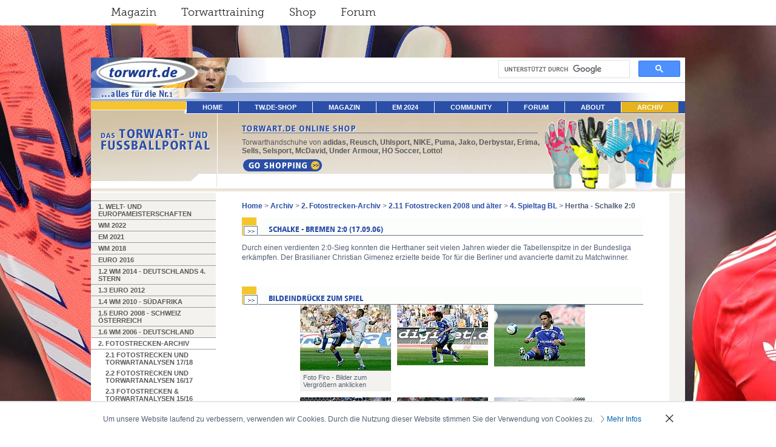

--- FILE ---
content_type: text/html; charset=utf-8
request_url: https://www.torwart.de/archiv/2-fotostrecken-archiv/211-fotostrecken-2008-und-aelter/4-spieltag-bl/hertha-schalke-20.html
body_size: 11397
content:
<!DOCTYPE html PUBLIC "-//W3C//DTD HTML 4.0 Transitional//EN">
<html lang="de">
<head>

<meta http-equiv="Content-Type" content="text/html; charset=utf-8">
<!-- 
	This website is powered by TYPO3 - inspiring people to share!
	TYPO3 is a free open source Content Management Framework initially created by Kasper Skaarhoj and licensed under GNU/GPL.
	TYPO3 is copyright 1998-2025 of Kasper Skaarhoj. Extensions are copyright of their respective owners.
	Information and contribution at https://typo3.org/
-->



<title>Hertha - Schalke 2:0</title>
<meta name="generator" content="TYPO3 CMS">
<meta name="twitter:card" content="summary">


<link rel="stylesheet" href="/typo3temp/assets/css/04d73d3828d96ebe6f8a49c43863a655.css?1704356549" media="all">
<link rel="stylesheet" href="/typo3conf/ext/pw_comments/Resources/Public/CSS/default.css?1702303841" media="all">
<link rel="stylesheet" href="/fileadmin/templates/css/main.css?1703258659" media="all">
<link rel="stylesheet" href="/fileadmin/ext/pw_comments/css/pwcomments.mod.css?1549380337" media="all">







    <style type="text/css">
        #nav li a:link, #nav li a:visited, #nav li a:active {
            padding-left: 26px;
            padding-right: 26px;
        }
    </style>
    <script src="https://ajax.googleapis.com/ajax/libs/jquery/1.12.4/jquery.min.js"></script>
    <script>jQuery.noConflict();</script><base href="https://www.torwart.de/"><link rel="stylesheet" href="/typo3conf/ext/perfectlightbox/res/css/slightbox.css" type="text/css" media="screen,projection" />        <script type="text/javascript" src="/typo3conf/ext/perfectlightbox/res/js/prototype.1.7.0.yui.js"></script>
        <script type="text/javascript" src="/typo3conf/ext/perfectlightbox/res/js/scriptaculous.js?load=effects,builder"></script><script type="text/javascript" src="/typo3conf/ext/perfectlightbox/res/js/lightbox.2.0.5.yui.js"></script><script type="text/javascript">
        LightboxOptions.borderSize = 10;
        LightboxOptions.resizeSpeed = 400;
        LightboxOptions.overlayOpacity = 0.8;
        LightboxOptions.loop = true;
        LightboxOptions.allowSave = false;
        LightboxOptions.slideshowAutoplay = false;
        LightboxOptions.slideshowInterval = 5000;
        LightboxOptions.slideshowAutoclose = true;
        LightboxOptions.labelImage = 'Bild';
        LightboxOptions.labelOf = 'von';</script>
<link rel="canonical" href="https://www.torwart.de/archiv/2-fotostrecken-archiv/211-fotostrecken-2008-und-aelter/4-spieltag-bl/hertha-schalke-20.html"/>

</head>
<body background="/fileadmin/templates/img/de/hintergrund.jpg" bgcolor="#ffffff" text="#535E74" link="#2B4FA7" topmargin="0" marginwidth="0" marginheight="0" leftmargin="0" rightmargin="0" bottommargin="0">
    <script>
      (function(i,s,o,g,r,a,m){i['GoogleAnalyticsObject']=r;i[r]=i[r]||function(){
      (i[r].q=i[r].q||[]).push(arguments)},i[r].l=1*new Date();a=s.createElement(o),
      m=s.getElementsByTagName(o)[0];a.async=1;a.src=g;m.parentNode.insertBefore(a,m)
      })(window,document,'script','https://www.google-analytics.com/analytics.js','ga');

      ga('create', 'UA-590829-1', 'auto');
      ga('set', 'anonymizeIp', true);
      ga('send', 'pageview');

      (function() {
          function setCookie(name, value, days){
              var date = new Date();
              date.setTime(date.getTime() + (days*24*60*60*1000));
              var expires = '; expires=' + date.toGMTString();
              document.cookie = name + '=' + value + expires;
          }

          var matchesGclid = /gclid=([^&]+)/.exec(window.location.search);
          if (matchesGclid) {
              var gclid = decodeURIComponent(matchesGclid[1].replace(/\+/g, ' '));
              setCookie('gclid', gclid, 90);
          }

          var matchesDclid = /dclid=([^&]+)/.exec(window.location.search);
          if (matchesDclid) {
              var dclid = decodeURIComponent(matchesDclid[1].replace(/\+/g, ' '));
              setCookie('dclid', dclid, 90);
          }
      })();
    </script>

    <!-- Google tag (gtag.js) -->
    <script>
        window.dataLayer = window.dataLayer || [];
        function gtag(){dataLayer.push(arguments);}
        gtag('consent', 'default', {
            'ad_storage': 'granted',
            'ad_user_data': 'granted',
            'ad_personalization': 'granted',
            'analytics_storage': 'granted',
        });
    </script>
    <script async src="https://www.googletagmanager.com/gtag/js?id=G-5FG4XZLM8E"></script>
    <script>
        window.dataLayer = window.dataLayer || [];
        function gtag(){dataLayer.push(arguments);}
        gtag('js', new Date());

        gtag('config', 'G-5FG4XZLM8E');
    </script>
    <div class="serviceNavigationContainer">
        <ul class="serviceNavigation">
            <li class="active magazine">
                <a href="https://www.torwart.de/">Magazin</a>
            </li>
            <li class="training">
                <a href="https://www.torwart.de/magazin/training/anforderungsprofil-an-moderne-torhueter.html">Torwarttraining</a>
            </li>
            <li class="shop">
                <a href="https://shop.torwart.de">Shop</a>
            </li>
            <li class="forum">
                <a href="https://forum.torwart.de">Forum</a>
            </li>
        </ul>
    </div><p id="topBanner"></p><a name="pagetop" id="pagetop"></a>
<table align="center" width="980" height="100%" cellspacing="0" cellpadding="0" border="0" valign="top"
    bgcolor="#ffffff">
    <tr>
        <td valign="top" heigth="72" colspan="3">
            <table width="980" height="72" cellspacing="0" cellpadding="0" border="0">
                <tr>
                    <td width="289" align="right" valign="bottom" rowspan="2"><img src="/fileadmin/templates/img/de/randomimage-files/torwart-logo1-lefttop_backup.jpg" width="289" height="72"   alt="" ></td>
                    <td height="38" width="691" align="right" valign="bottom">            <script>
            (function() {
                var cx = '012482732665998659922:keodbtrw4ba';
                var gcse = document.createElement('script');
                gcse.type = 'text/javascript';
                gcse.async = true;
                gcse.src = 'https://cse.google.com/cse.js?cx=' + cx;
                var s = document.getElementsByTagName('script')[0];
                s.parentNode.insertBefore(gcse, s);
            })();
            </script>
            <gcse:search></gcse:search></td>
                </tr>
                <tr>
                    <td height="34" valign="bottom" align="left"><img src="fileadmin/templates/img/de/topbar-right.gif"
                            alt="" width="691" height="34" border="0"></td>
                </tr>
            </table>
    <tr>
        <td valign="top" colspan="3">
            <table width="980" height="20" cellspacing="0" cellpadding="0" border="0">
                <tr>
                    <td width="157"><img src="fileadmin/templates/img/de/mainnav-left.gif" alt="" width="157"
                            height="20" border="0"></td>
                    <td width="823" bgcolor="#2b4fa7"><ul id="nav"><li><a href="/home.html">home</a></li><li><a href="http://shop.torwart.de">tw.de-SHOP</a></li><li><a href="/magazin.html">Magazin</a></li><li><a href="/em-2024/uebersicht.html">EM 2024</a></li><li><a href="/community.html">Community</a></li><li><a href="http://www.torwart.de/forum">Forum</a></li><li><a href="/about/die-torwartde-story.html">About</a></li><li class="active"><a href="/archiv.html">Archiv</a></li></ul></td>
                </tr>
            </table>
        </td>
    </tr>
    <tr>
        <td valign="top" colspan="3">
            <table width="980" height="1" cellspacing="0" cellpadding="0" border="0">
                <tr>
                    <td width="157"><img src="fileadmin/templates/img/de/mainnav-left2.gif" alt="" width="157"
                            height="1" border="0"></td>
                    <td width="823"><img src="fileadmin/templates/img/de/1x1.gif" alt="" width="823" height="1"
                            border="0"></td>
                </tr>
            </table>
        </td>
    </tr>
    <tr>
        <td width="206"><img src="fileadmin/templates/img/de/slogan-left-big.gif" alt="Das Torwart- und Fußballportal"
                width="206" height="130" border="0"></td>
        <td width="774" colspan="2" background="fileadmin/templates/img/de/background-feature-top-big.jpg" align="right"
            valign="bottom">
            <table width="774" cellspacing="0" cellpadding="0" border="0">
                <tr>
                    <td width="43" rowspan="2">&nbsp;</td>
                    <td class="topfeature"><a href="https://shop.torwart.de"><img
                                src="fileadmin/templates/img/de/topfeature-headline-shop.gif"
                                alt="TORWART.DE ONLINE-SHOP" width="500" height="35" border="0"> </a> Torwarthandschuhe
                        von <b>adidas, Reusch, Uhlsport, NIKE, Puma, Jako, Derbystar, Erima, Sells, Selsport, McDavid,
                            Under Armour, HO Soccer, Lotto! </b><br> <a href="https://shop.torwart.de"><img
                                src="fileadmin/templates/img/de/topfeature-button-shop.gif"
                                alt="torwart.de-Shop:Torwarthandschuhe, Torwartausrüstung" width="164" height="31"
                                border="0" vspace="5"></a>


                    </td>
                    <td rowspan="2" align="right" valign="bottom"><a href="https://shop.torwart.de"><img
                                src="fileadmin/templates/img/de/topfeature-shop-right.gif"
                                alt="torwart.de-Shop:Torwarthandschuhe, Torwartausrüstung" width="231" height="130"
                                border="0"></a></td>
                </tr>
                <tr>
                    <td align="left" valign="bottom">&nbsp;</td>
                </tr>
            </table>
        </td>
    </tr>
    <tr>
        <td valign="top" height="95%" bgcolor="#F4F2EE" width="206"
            background="fileadmin/templates/img/de/subnav-pagebackground.gif"><img
                src="fileadmin/templates/img/de/1x1.gif" alt="" width="206" height="13" border="0"><img
                src="fileadmin/templates/img/de/subnav-line-top.gif" alt="" width="206" height="1"
                border="0"><ul id="subnav"><li><a href="/em-2021/uebersicht.html">1. Welt- und Europameisterschaften</a></li><li><a href="/wm-2022/uebersicht.html">WM 2022</a><li><a href="/em-2021/uebersicht.html">EM 2021</a><li><a href="/archiv/wm-2018/uebersicht.html">WM 2018</a><li><a href="/archiv/euro-2016/uebersicht.html">EURO 2016</a><li><a href="/archiv/12-wm-2014-deutschlands-4-stern/uebersicht.html">1.2 WM 2014 - Deutschlands 4. Stern</a><li><a href="/archiv/13-euro-2012/ueberblick.html">1.3 EURO 2012</a><li><a href="/archiv/14-wm-2010-suedafrika/uebersicht.html">1.4 WM 2010 - Südafrika</a><li><a href="/archiv/15-euro-2008-schweiz-oesterreich/uebersicht.html">1.5 Euro 2008 - Schweiz Österreich</a><li><a href="/archiv/16-wm-2006-deutschland/uebersicht.html">1.6 WM 2006 - Deutschland</a><li class="active"><a href="/archiv/2-fotostrecken-archiv/21-fotostrecken-und-torwartanalysen-1718/cl-finale/real-madrid-fc-liverpool-31.html">2. Fotostrecken-Archiv</a><ul><li><a href="/archiv/2-fotostrecken-archiv/21-fotostrecken-und-torwartanalysen-1718/cl-finale/real-madrid-fc-liverpool-31.html">2.1 Fotostrecken und Torwartanalysen 17/18</a><li><a href="/archiv/2-fotostrecken-archiv/22-fotostrecken-und-torwartanalysen-1617/wm-quali-deutschland-san-marino-70.html">2.2 Fotostrecken und Torwartanalysen 16/17</a><li><a href="/archiv/2-fotostrecken-archiv/23-fotostrecken-torwartanalysen-1516/champions-league-finale/real-madrid-atletico-madrid-64-ne.html">2.3 Fotostrecken &amp; Torwartanalysen 15/16</a><li><a href="/archiv/2-fotostrecken-archiv/25-fotostrecken-1415/em-quali-gibraltar-deutschland-07.html">2.5 Fotostrecken 14/15</a><li><a href="/archiv/2-fotostrecken-archiv/26-fotostrecken-1314/freundschaftspiel-deutschland-armenien-61.html">2.6 Fotostrecken 13/14</a><li><a href="/archiv/2-fotostrecken-archiv/27-fotostrecken-1213/dfb-pokalfinale-bayern-muenchen-vfb-stuttgart-32.html">2.7 Fotostrecken 12/13</a><li><a href="/archiv/2-fotostrecken-archiv/28-fotostrecken-1112/em-test-deutschland-israel-20.html">2.8 Fotostrecken 11/12</a><li><a href="/archiv/2-fotostrecken-archiv/29-fotostrecken-1011/em2012-qualifikation-oesterreich-deutschland-12.html">2.9 Fotostrecken 10/11</a><li><a href="/archiv/2-fotostrecken-archiv/210-fotostrecken-0910/nationalelf-torwarttraining.html">2.10 Fotostrecken 09/10</a><li class="active"><a href="/archiv/2-fotostrecken-archiv/211-fotostrecken-2008-und-aelter/trainingsauftakt-der-bundesligavereine/auftakt-fc-schalke-04.html">2.11 Fotostrecken 2008 und älter</a><ul><li><a href="/archiv/2-fotostrecken-archiv/211-fotostrecken-2008-und-aelter/trainingsauftakt-der-bundesligavereine/auftakt-fc-schalke-04.html">Trainingsauftakt der Bundesligavereine</a><li><a href="/archiv/2-fotostrecken-archiv/211-fotostrecken-2008-und-aelter/u-21-em-finale-deutschland-england-40.html">U 21 EM-Finale: Deutschland - England 4:0</a></li><li><a href="/archiv/2-fotostrecken-archiv/211-fotostrecken-2008-und-aelter/dfb-pokal-finale-werder-bremen-bayer-leverkusen-10.html">DFB-Pokal Finale: Werder Bremen - Bayer Leverkusen 1:0</a></li><li><a href="/archiv/2-fotostrecken-archiv/211-fotostrecken-2008-und-aelter/relegation-1bundesliga-rueckspiel/1fc-nuernberg-energie-cottbus-20.html">Relegation-1.Bundesliga: Rückspiel</a><li><a href="/archiv/2-fotostrecken-archiv/211-fotostrecken-2008-und-aelter/relegation-1bundesliga-hinspiel/energie-cottbus-1fc-nuernberg-11.html">Relegation-1.Bundesliga: Hinspiel</a><li><a href="/archiv/2-fotostrecken-archiv/211-fotostrecken-2008-und-aelter/cl-finale-270509/manchester-united-fc-barcelona-02-01.html">CL-Finale: 27.05.09 </a><li><a href="/archiv/2-fotostrecken-archiv/211-fotostrecken-2008-und-aelter/34-spieltag/vfl-wolfsburg-werder-bremen-51.html">34. Spieltag</a><li><a href="/archiv/2-fotostrecken-archiv/211-fotostrecken-2008-und-aelter/uefa-cup-finale-200509/werder-bremen-schachtjor-donezk-12-nv-11-11.html">Uefa-Cup Finale: 20.05.09</a><li><a href="/archiv/2-fotostrecken-archiv/211-fotostrecken-2008-und-aelter/33-spieltag/1899-hoffenheim-bayern-muenchen-22.html">33. Spieltag</a><li><a href="/archiv/2-fotostrecken-archiv/211-fotostrecken-2008-und-aelter/32-spieltag/bayern-muenchen-bayer-leverkusen-30.html">32. Spieltag</a><li><a href="/archiv/2-fotostrecken-archiv/211-fotostrecken-2008-und-aelter/31-spieltag/bayer-leverkusen-arminia-bielefeld-22.html">31. Spieltag</a><li><a href="/archiv/2-fotostrecken-archiv/211-fotostrecken-2008-und-aelter/uefa-cup-halbfinale-0705/hamburger-sv-werder-bremen-23.html">Uefa-Cup Halbfinale: 07.05</a><li><a href="/archiv/2-fotostrecken-archiv/211-fotostrecken-2008-und-aelter/cl-halbfinale-05-060509/arsenal-london-manchester-united-13.html">CL-Halbfinale: 05.+06.05.09</a><li><a href="/archiv/2-fotostrecken-archiv/211-fotostrecken-2008-und-aelter/30-spieltag/vfl-bochum-hannover-96-02.html">30. Spieltag</a><li><a href="/archiv/2-fotostrecken-archiv/211-fotostrecken-2008-und-aelter/uefa-cup-halbfinale-300409/werder-bremen-hamburger-sv-01.html">Uefa-Cup Halbfinale: 30.04.09</a><li><a href="/archiv/2-fotostrecken-archiv/211-fotostrecken-2008-und-aelter/cl-halbfinale-28-290409/fc-barcelona-chelsea-london-00.html">CL-Halbfinale: 28.+29.04.09</a><li><a href="/archiv/2-fotostrecken-archiv/211-fotostrecken-2008-und-aelter/29-spieltag/1899-hoffenheim-hertha-bsc-01.html">29. Spieltag</a><li><a href="/archiv/2-fotostrecken-archiv/211-fotostrecken-2008-und-aelter/dfb-pokal-halbfinale/bayer-leverkusen-1-fsv-mainz-05-41-00-11-nv.html">DFB-Pokal: Halbfinale</a><li><a href="/archiv/2-fotostrecken-archiv/211-fotostrecken-2008-und-aelter/28-spieltag/fc-schalke-04-energie-cottbus-40.html">28. Spieltag </a><li><a href="/archiv/2-fotostrecken-archiv/211-fotostrecken-2008-und-aelter/cl-und-uefa-cup-1404-160409/bayern-muenchen-fc-barcelona-11.html">CL und UEFA-Cup - 14.04.-16.04.09</a><li><a href="/archiv/2-fotostrecken-archiv/211-fotostrecken-2008-und-aelter/27-spieltag/bor-moenchengladbach-vfl-wolfsburg-12.html">27. Spieltag</a><li><a href="/archiv/2-fotostrecken-archiv/211-fotostrecken-2008-und-aelter/cl-und-uefa-cup-0704-090409/fc-barcelona-bayern-muenchen-40.html">CL und UEFA-Cup - 07.04.-09.04.09</a><li><a href="/archiv/2-fotostrecken-archiv/211-fotostrecken-2008-und-aelter/26-spieltag/arminia-bielefeld-schalke-04-02.html">26. Spieltag</a><li><a href="/archiv/2-fotostrecken-archiv/211-fotostrecken-2008-und-aelter/wales-deutschland-02.html">Wales - Deutschland 0:2</a></li><li><a href="/archiv/2-fotostrecken-archiv/211-fotostrecken-2008-und-aelter/deutschland-liechtenstein-40.html">Deutschland - Liechtenstein 4:0</a></li><li><a href="/archiv/2-fotostrecken-archiv/211-fotostrecken-2008-und-aelter/25-spieltag/bor-moenchengladbach-vfl-bochum-01.html">25. Spieltag</a><li><a href="/archiv/2-fotostrecken-archiv/211-fotostrecken-2008-und-aelter/24-spieltag/vfl-wolfburg-fc-schalke-04-43.html">24. Spieltag</a><li><a href="/archiv/2-fotostrecken-archiv/211-fotostrecken-2008-und-aelter/cl-und-uefa-cup-1203-130309/bayern-muenchen-sporting-lissabon-71.html">CL und UEFA-Cup - 12.03.-13.03.09</a><li><a href="/archiv/2-fotostrecken-archiv/211-fotostrecken-2008-und-aelter/23-spieltag/fc-schalke-04-1-fc-koeln-10.html">23. Spieltag</a><li><a href="/archiv/2-fotostrecken-archiv/211-fotostrecken-2008-und-aelter/dfb-pokal-viertelfinale/1-fsv-mainz-05-fc-schalke-04-10.html">DFB-Pokal: Viertelfinale</a><li><a href="/archiv/2-fotostrecken-archiv/211-fotostrecken-2008-und-aelter/22-spieltag/1-fc-koeln-arminia-bielefeld-11.html">22. Spieltag</a><li><a href="/archiv/2-fotostrecken-archiv/211-fotostrecken-2008-und-aelter/cl-und-uefa-cup-2502-260209/sporting-lissabon-bayern-muenchen-05.html">CL und UEFA-Cup - 25.02.-26.02.09</a><li><a href="/archiv/2-fotostrecken-archiv/211-fotostrecken-2008-und-aelter/21-spieltag/fc-schalke-04-borussia-dortmund-11.html">21. Spieltag</a><li><a href="/archiv/2-fotostrecken-archiv/211-fotostrecken-2008-und-aelter/20-spieltag/1899-hoffenheim-bayer-leverkusen-14.html">20. Spieltag</a><li><a href="/archiv/2-fotostrecken-archiv/211-fotostrecken-2008-und-aelter/deutschland-norwegen-01.html">Deutschland - Norwegen 0:1</a></li><li><a href="/archiv/2-fotostrecken-archiv/211-fotostrecken-2008-und-aelter/19-spieltag/arminia-bielefeld-hertha-bsc-11.html">19. Spieltag</a><li><a href="/archiv/2-fotostrecken-archiv/211-fotostrecken-2008-und-aelter/18-spieltag/hamburger-sv-bayern-muenchen-10.html">18. Spieltag</a><li><a href="/archiv/2-fotostrecken-archiv/211-fotostrecken-2008-und-aelter/17-spieltag/borussia-dortmund-bor-moenchengladbach-21.html">17. Spieltag</a><li><a href="/archiv/2-fotostrecken-archiv/211-fotostrecken-2008-und-aelter/16-spieltag/bayern-muenchen-1899-hoffenheim-21.html">16. Spieltag</a><li><a href="/archiv/2-fotostrecken-archiv/211-fotostrecken-2008-und-aelter/uefa-cup-0312-041208/hertha-bsc-berlin-galatasary-istanbul-01.html">UEFA-Cup - 03.12.-04.12.08</a><li><a href="/archiv/2-fotostrecken-archiv/211-fotostrecken-2008-und-aelter/15-spieltag/hertha-bsc-1-fc-koeln-21.html">15. Spieltag </a><li><a href="/archiv/2-fotostrecken-archiv/211-fotostrecken-2008-und-aelter/cl-und-uefa-cup-2511-271108/anorthosis-famagusta-werder-bremen-22.html">CL und UEFA-Cup - 25.11.-27.11.08</a><li><a href="/archiv/2-fotostrecken-archiv/211-fotostrecken-2008-und-aelter/14-spieltag/karlsruher-sc-borussia-dortmund-01.html">14. Spieltag</a><li><a href="/archiv/2-fotostrecken-archiv/211-fotostrecken-2008-und-aelter/deutschland-england-12.html">Deutschland - England 1:2</a></li><li><a href="/archiv/2-fotostrecken-archiv/211-fotostrecken-2008-und-aelter/13-spieltag/hannover-96-vfl-bochum-11.html">13. Spieltag </a><li><a href="/archiv/2-fotostrecken-archiv/211-fotostrecken-2008-und-aelter/12-spieltag/1-fc-koeln-hannover-96-21.html">12. Spieltag</a><li><a href="/archiv/2-fotostrecken-archiv/211-fotostrecken-2008-und-aelter/cl-und-uefa-cup-0411-061108/werder-bremen-panathinaikos-03.html">CL und UEFA-Cup - 04.11.-06.11.08</a><li><a href="/archiv/2-fotostrecken-archiv/211-fotostrecken-2008-und-aelter/11-spieltag/bayer-leverkusen-vfl-wolfsburg-20.html">11. Spieltag</a><li><a href="/archiv/2-fotostrecken-archiv/211-fotostrecken-2008-und-aelter/10-spieltag/werder-bremen-bayer-leverkusen-02.html">10. Spieltag</a><li><a href="/archiv/2-fotostrecken-archiv/211-fotostrecken-2008-und-aelter/9-spieltag/bayer-leverkusen-1-fc-koeln-20.html">9. Spieltag</a><li><a href="/archiv/2-fotostrecken-archiv/211-fotostrecken-2008-und-aelter/cl-und-uefa-cup-2110-231008/bayern-muenchen-ac-florenz-30.html">CL und UEFA-Cup - 21.10.-23.10.08</a><li><a href="/archiv/2-fotostrecken-archiv/211-fotostrecken-2008-und-aelter/8-spieltag/werder-bremen-borussia-dortmund-33.html">8. Spieltag</a><li><a href="/archiv/2-fotostrecken-archiv/211-fotostrecken-2008-und-aelter/deutschland-wales-10.html">Deutschland - Wales 1:0</a></li><li><a href="/archiv/2-fotostrecken-archiv/211-fotostrecken-2008-und-aelter/deutschland-russland-21.html">Deutschland - Russland 2:1</a></li><li><a href="/archiv/2-fotostrecken-archiv/211-fotostrecken-2008-und-aelter/bilder-dfb-team-81008.html">Bilder DFB-Team 8.10.08</a></li><li><a href="/archiv/2-fotostrecken-archiv/211-fotostrecken-2008-und-aelter/training-dfb-team-71008.html">Training DFB-Team 7.10.08</a></li><li><a href="/archiv/2-fotostrecken-archiv/211-fotostrecken-2008-und-aelter/7-spieltag/arminia-bielefeld-karlsruher-sc-12.html">7. Spieltag </a><li><a href="/archiv/2-fotostrecken-archiv/211-fotostrecken-2008-und-aelter/cl-und-uefa-cup-309-21008/inter-mailand-werder-bremen-11.html">CL und UEFA-Cup - 30.9.-2.10.08</a><li><a href="/archiv/2-fotostrecken-archiv/211-fotostrecken-2008-und-aelter/6-spieltag/1-fc-koeln-fc-schalke-04-10.html">6. Spieltag</a><li><a href="/archiv/2-fotostrecken-archiv/211-fotostrecken-2008-und-aelter/2-dfb-pokalrunde/fc-schalke-04-hannover-96-20.html">2. DFB-Pokalrunde</a><li><a href="/archiv/2-fotostrecken-archiv/211-fotostrecken-2008-und-aelter/5-spieltag/bayer-leverkusen-hannover-96-40.html">5. Spieltag</a><li><a href="/archiv/2-fotostrecken-archiv/211-fotostrecken-2008-und-aelter/cl-und-uefa-cup-16-189/werder-bremen-anorthosis-famagusta-00.html">CL und UEFA-Cup - 16.-18.9.</a><li><a href="/archiv/2-fotostrecken-archiv/211-fotostrecken-2008-und-aelter/4-spieltag/hannover-96-bor-moenchengladbach-51.html">4. Spieltag</a><li><a href="/archiv/2-fotostrecken-archiv/211-fotostrecken-2008-und-aelter/training-dfb-team-mit-tim-wiese-und-robert-enke.html">Training DFB-Team mit Tim Wiese und Robert Enke</a></li><li><a href="/archiv/2-fotostrecken-archiv/211-fotostrecken-2008-und-aelter/3-spieltag/bayern-muenchen-hertha-bsc-41.html">3. Spieltag</a><li><a href="/archiv/2-fotostrecken-archiv/211-fotostrecken-2008-und-aelter/2-spieltag/hannover-96-energie-cottbus-00.html">2. Spieltag</a><li><a href="/archiv/2-fotostrecken-archiv/211-fotostrecken-2008-und-aelter/deutschland-belgien-20.html">Deutschland - Belgien 2:0</a></li><li><a href="/archiv/2-fotostrecken-archiv/211-fotostrecken-2008-und-aelter/1-spieltag/bayern-hsv-22.html">1. Spieltag</a><li><a href="/archiv/2-fotostrecken-archiv/211-fotostrecken-2008-und-aelter/1-dfb-pokalrunde/eintracht-trier-hertha-bsc-berlin-13-11.html">1. DFB-Pokalrunde</a><li><a href="/archiv/2-fotostrecken-archiv/211-fotostrecken-2008-und-aelter/torwarttraining-fc-bayern-muenchen.html">Torwarttraining FC Bayern München</a></li><li><a href="/archiv/2-fotostrecken-archiv/211-fotostrecken-2008-und-aelter/cl-finale-chelsea-manchester-56-ne.html">2007/08</a></li><li><a href="/archiv/2-fotostrecken-archiv/211-fotostrecken-2008-und-aelter/cl-finale-chelsea-manchester-56-ne.html">CL-Finale: Chelsea - Manchester 5:6 n.E.</a></li><li><a href="/archiv/2-fotostrecken-archiv/211-fotostrecken-2008-und-aelter/34-spieltag/nuernberg-schalke-02.html">34. Spieltag</a><li><a href="/archiv/2-fotostrecken-archiv/211-fotostrecken-2008-und-aelter/uefa-pokalfinale-zenit-st-petersburg-glasgow-rangers-20.html">Uefa-Pokalfinale: Zenit St. Petersburg - Glasgow Rangers 2:0</a></li><li><a href="/archiv/2-fotostrecken-archiv/211-fotostrecken-2008-und-aelter/33-spieltag/duisburg-bayern-23.html">33. Spieltag</a><li><a href="/archiv/2-fotostrecken-archiv/211-fotostrecken-2008-und-aelter/32-spieltag/dortmund-stuttgart-32.html">32. Spieltag</a><li><a href="/archiv/2-fotostrecken-archiv/211-fotostrecken-2008-und-aelter/31-spieltag/dortmund-nuernberg-00.html">31. Spieltag</a><li><a href="/archiv/2-fotostrecken-archiv/211-fotostrecken-2008-und-aelter/cl-und-uefa-cup-halbfinale/bayern-zenit-st-petersburg-11.html">CL- und Uefa-Cup Halbfinale</a><li><a href="/archiv/2-fotostrecken-archiv/211-fotostrecken-2008-und-aelter/30-spieltag/frankfurt-dortmund-11.html">30. Spieltag</a><li><a href="/archiv/2-fotostrecken-archiv/211-fotostrecken-2008-und-aelter/cl-und-uefa-cup-halbfinale/bayern-zenit-st-petersburg-11.html">CL- und Uefa-Cup Halbfinale</a><li><a href="/archiv/2-fotostrecken-archiv/211-fotostrecken-2008-und-aelter/dfb-pokalfinale-bayern-dortmund-21-nv.html">DFB-Pokalfinale: Bayern - Dortmund 2:1 n.V.</a></li><li><a href="/archiv/2-fotostrecken-archiv/211-fotostrecken-2008-und-aelter/29-spieltag/frankfurt-bayern-muenchen-13.html">29. Spieltag</a><li><a href="/archiv/2-fotostrecken-archiv/211-fotostrecken-2008-und-aelter/28-spieltag/bremen-schalke-51.html">28. Spieltag</a><li><a href="/archiv/2-fotostrecken-archiv/211-fotostrecken-2008-und-aelter/cl-und-uefa-cup-8-104.html">CL und UEFA-Cup - 8.-10.4.</a><li><a href="/archiv/2-fotostrecken-archiv/211-fotostrecken-2008-und-aelter/27-spieltag/duisburg-cottbus-01.html">27. Spieltag</a><li><a href="/archiv/2-fotostrecken-archiv/211-fotostrecken-2008-und-aelter/cl-und-uefa-cup-1-34.html">CL und UEFA-Cup - 1.-3.4.</a><li><a href="/archiv/2-fotostrecken-archiv/211-fotostrecken-2008-und-aelter/26-spieltag/karlsruhe-schalke-00.html">26. Spieltag</a><li><a href="/archiv/2-fotostrecken-archiv/211-fotostrecken-2008-und-aelter/euro-laenderspiele-maerz/schweiz-deutschland.html">EURO: Länderspiele März</a><li><a href="/archiv/2-fotostrecken-archiv/211-fotostrecken-2008-und-aelter/25-spieltag/muenchen-leverkusen-21.html">25. Spieltag</a><li><a href="/archiv/2-fotostrecken-archiv/211-fotostrecken-2008-und-aelter/dfb-pokal-halbfinale/borussia-dortmund-carl-zeiss-jena-30.html">DFB-Pokal Halbfinale</a><li><a href="/archiv/2-fotostrecken-archiv/211-fotostrecken-2008-und-aelter/24-spieltag/schalke-duisburg-21.html">24. Spieltag</a><li><a href="/archiv/2-fotostrecken-archiv/211-fotostrecken-2008-und-aelter/uefa-cup-achtelfinale-123/bayern-anderlecht-12.html">UEFA-Cup Achtelfinale 12.3</a><li><a href="/archiv/2-fotostrecken-archiv/211-fotostrecken-2008-und-aelter/23-spieltag/dortmund-hertha-11.html">23. Spieltag</a><li><a href="/archiv/2-fotostrecken-archiv/211-fotostrecken-2008-und-aelter/cl-und-uefa-cup-43-63/porto-schalke-14-ne.html">CL- und UEFA-Cup 4.3-6.3</a><li><a href="/archiv/2-fotostrecken-archiv/211-fotostrecken-2008-und-aelter/22-spieltag/hertha-duisburg-20.html">22. Spieltag</a><li><a href="/archiv/2-fotostrecken-archiv/211-fotostrecken-2008-und-aelter/dfb-pokal-viertelfinale/vfb-stuttgart-jena-45-ne.html">DFB-Pokal Viertelfinale</a><li><a href="/archiv/2-fotostrecken-archiv/211-fotostrecken-2008-und-aelter/21-spieltag/bochum-hannover-21.html">21. Spieltag</a><li><a href="/archiv/2-fotostrecken-archiv/211-fotostrecken-2008-und-aelter/cl-und-uefa-cup-192-212/cl-achtelfinale-am-dienstag-19208/schalke-porto-10.html">CL- und UEFA-Cup 19.2.-21.2</a><li><a href="/archiv/2-fotostrecken-archiv/211-fotostrecken-2008-und-aelter/20-spieltag/schalke-wolfsburg-12.html">20. Spieltag</a><li><a href="/archiv/2-fotostrecken-archiv/211-fotostrecken-2008-und-aelter/uefa-cup-131422008/galatasaray-istanbul-bayer-leverkusen-00.html">UEFA-Cup 13./14.2.2008</a><li><a href="/archiv/2-fotostrecken-archiv/211-fotostrecken-2008-und-aelter/19-spieltag/frankfurt-bielefeld-21.html">19. Spieltag</a><li><a href="/archiv/2-fotostrecken-archiv/211-fotostrecken-2008-und-aelter/18-spieltag/rostock-bayern-12.html">18. Spieltag</a><li><a href="/archiv/2-fotostrecken-archiv/211-fotostrecken-2008-und-aelter/dfb-pokal-achtelfinale/bilderstrecken-zum-pokal.html">DFB-Pokal Achtelfinale</a><li><a href="/archiv/2-fotostrecken-archiv/211-fotostrecken-2008-und-aelter/cl-und-uefa-122008/cl-gruppe-piraeus-bremen-30.html">CL und UEFA 12/2008</a><li><a href="/archiv/2-fotostrecken-archiv/211-fotostrecken-2008-und-aelter/17-spieltag/17-spieltag-der-torwartde-rueckblick.html">17. Spieltag  </a><li><a href="/archiv/2-fotostrecken-archiv/211-fotostrecken-2008-und-aelter/16-spieltag/16-spieltag-der-torwartde-rueckblick.html">16. Spieltag</a><li><a href="/archiv/2-fotostrecken-archiv/211-fotostrecken-2008-und-aelter/15-spieltag/15-spieltag-der-torwartde-rueckblick.html">15. Spieltag  </a><li><a href="/archiv/2-fotostrecken-archiv/211-fotostrecken-2008-und-aelter/cl-und-uefa-cup/vfb-glasgow-32.html">CL- und UEFA-Cup</a><li><a href="/archiv/2-fotostrecken-archiv/211-fotostrecken-2008-und-aelter/14-spieltag/bayern-wolfsburg-21.html">14. Spieltag   </a><li><a href="/archiv/2-fotostrecken-archiv/211-fotostrecken-2008-und-aelter/em-qualif-letzte-spieltage/em-quali-deutschland-wales-00.html">EM-Qualif - letzte Spieltage</a><li><a href="/archiv/2-fotostrecken-archiv/211-fotostrecken-2008-und-aelter/deutschland-zypern/em-quali-deutschland-zypern-40.html">Deutschland - Zypern</a><li><a href="/archiv/2-fotostrecken-archiv/211-fotostrecken-2008-und-aelter/13-spieltag/duisburg-bochum-02.html">13. Spieltag  </a><li><a href="/archiv/2-fotostrecken-archiv/211-fotostrecken-2008-und-aelter/champions-league-05061107/uefa-cup-bayern-bolton-22.html">Champions League 05./06.11.07</a><li><a href="/archiv/2-fotostrecken-archiv/211-fotostrecken-2008-und-aelter/12-spieltag/cottbus-schalke-10.html">12. Spieltag  </a><li><a href="/archiv/2-fotostrecken-archiv/211-fotostrecken-2008-und-aelter/11-spieltag/stuttgart-leverkusen-10.html">11. Spieltag </a><li><a href="/archiv/2-fotostrecken-archiv/211-fotostrecken-2008-und-aelter/cl-und-uefa-cup/vfb-lyon-02.html">CL- und UEFA-Cup</a><li><a href="/archiv/2-fotostrecken-archiv/211-fotostrecken-2008-und-aelter/10-spieltag/cottbus-duisburg-12.html">10. Spieltag</a><li><a href="/archiv/2-fotostrecken-archiv/211-fotostrecken-2008-und-aelter/deutschland-tschechien.html">Deutschland - Tschechien</a><li><a href="/archiv/2-fotostrecken-archiv/211-fotostrecken-2008-und-aelter/irland-deutschland-00.html">Irland - Deutschland 0:0</a></li><li><a href="/archiv/2-fotostrecken-archiv/211-fotostrecken-2008-und-aelter/9-spieltag/dortmund-bochum-21.html">9. Spieltag </a><li><a href="/archiv/2-fotostrecken-archiv/211-fotostrecken-2008-und-aelter/cl-gruppe-vfb-fc-barcelona-02.html">CL-Gruppe: VfB - FC Barcelona 0:2</a></li><li><a href="/archiv/2-fotostrecken-archiv/211-fotostrecken-2008-und-aelter/damen-wm/wm-finale-ger-bra-20.html">Damen-WM</a><li><a href="/archiv/2-fotostrecken-archiv/211-fotostrecken-2008-und-aelter/8-spieltag/schalke-hertha-10.html">8. Spieltag</a><li><a href="/archiv/2-fotostrecken-archiv/211-fotostrecken-2008-und-aelter/7-spieltag-1.html">7. Spieltag</a></li><li><a href="/archiv/2-fotostrecken-archiv/211-fotostrecken-2008-und-aelter/6-spieltag/bochum-frankfurt-00.html">6. Spieltag</a><li><a href="/archiv/2-fotostrecken-archiv/211-fotostrecken-2008-und-aelter/cl-schalke-valencia-01.html">CL: Schalke - Valencia 0:1</a></li><li><a href="/archiv/2-fotostrecken-archiv/211-fotostrecken-2008-und-aelter/5-spieltag/dortmund-bremen-30.html">5. Spieltag</a><li><a href="/archiv/2-fotostrecken-archiv/211-fotostrecken-2008-und-aelter/deutschland-rumaenien-31.html">Deutschland - Rumänien 3:1</a></li><li><a href="/archiv/2-fotostrecken-archiv/211-fotostrecken-2008-und-aelter/wales-deutschland-02-1.html">Wales - Deutschland 0:2</a></li><li><a href="/archiv/2-fotostrecken-archiv/211-fotostrecken-2008-und-aelter/dfb-training-092007.html">DFB-Training 09/2007</a></li><li><a href="/archiv/2-fotostrecken-archiv/211-fotostrecken-2008-und-aelter/4-spieltag/schalke-leverkusen-11.html">4. Spieltag</a><li><a href="/archiv/2-fotostrecken-archiv/211-fotostrecken-2008-und-aelter/3-spieltag/bochum-hsv-21.html">3. Spieltag</a><li><a href="/archiv/2-fotostrecken-archiv/211-fotostrecken-2008-und-aelter/england-deutschland-12.html">England - Deutschland 1:2</a></li><li><a href="/archiv/2-fotostrecken-archiv/211-fotostrecken-2008-und-aelter/2-spieltag/hsv-leverkusen-10.html">2. Spieltag  </a><li><a href="/archiv/2-fotostrecken-archiv/211-fotostrecken-2008-und-aelter/1-spieltag/stuttgart-schalke-22.html">1. Spieltag</a><li><a href="/archiv/2-fotostrecken-archiv/211-fotostrecken-2008-und-aelter/dfb-pokal-burghausen-bayern.html">DFB-Pokal: Burghausen - Bayern</a></li><li><a href="/archiv/2-fotostrecken-archiv/211-fotostrecken-2008-und-aelter/ligapokalfinale-bayern-schalke-10.html">Ligapokalfinale: Bayern - Schalke 1:0</a></li><li><a href="/archiv/2-fotostrecken-archiv/211-fotostrecken-2008-und-aelter/erste-eindruecke-bundesliga/schalke-04-reck-neuer-schober-und-faehrmann.html">Erste Eindrücke Bundesliga</a><li><a href="/archiv/2-fotostrecken-archiv/211-fotostrecken-2008-und-aelter/deutschland-slowakei-21.html">2006/07</a></li><li><a href="/archiv/2-fotostrecken-archiv/211-fotostrecken-2008-und-aelter/deutschland-slowakei-21.html">Deutschland - Slowakei 2:1</a></li><li><a href="/archiv/2-fotostrecken-archiv/211-fotostrecken-2008-und-aelter/deutschland-san-marino-60.html">Deutschland - San Marino 6:0</a></li><li><a href="/archiv/2-fotostrecken-archiv/211-fotostrecken-2008-und-aelter/dfb-pokal-finale-stuttgart-nuernberg-22-23-nv.html">DFB-Pokal Finale: Stuttgart - Nürnberg (2:2) 2:3 n.V.</a></li><li><a href="/archiv/2-fotostrecken-archiv/211-fotostrecken-2008-und-aelter/cl-finale-milan-liverpool-21.html">CL-Finale: Milan - Liverpool 2:1</a></li><li><a href="/archiv/2-fotostrecken-archiv/211-fotostrecken-2008-und-aelter/34-spieltag/stuttgart-cottbus-21.html">34. Spieltag  </a><li><a href="/archiv/2-fotostrecken-archiv/211-fotostrecken-2008-und-aelter/uefa-pokal-espanyol-fc-sevilla-22-13-ie.html">Uefa-Pokal Espanyol - FC Sevilla 2:2, 1:3 i.E.</a></li><li><a href="/archiv/2-fotostrecken-archiv/211-fotostrecken-2008-und-aelter/33-spieltag/bochum-stuttgart-23.html">33. Spieltag  </a><li><a href="/archiv/2-fotostrecken-archiv/211-fotostrecken-2008-und-aelter/32-spieltag/gladbach-bayern-11.html">32. Spieltag  </a><li><a href="/archiv/2-fotostrecken-archiv/211-fotostrecken-2008-und-aelter/cl-halbfinale-200607/cl-milan-manchester-30.html">CL-Halbfinale 2006/07</a><li><a href="/archiv/2-fotostrecken-archiv/211-fotostrecken-2008-und-aelter/31-spieltag/bochum-schalke-21.html">31. Spieltag  </a><li><a href="/archiv/2-fotostrecken-archiv/211-fotostrecken-2008-und-aelter/30-spieltag/bremen-aachen-31.html">30. Spieltag  </a><li><a href="/archiv/2-fotostrecken-archiv/211-fotostrecken-2008-und-aelter/dfb-pokal-halbfinale/nuernberg-frankfurt-40.html">DFB-Pokal Halbfinale</a><li><a href="/archiv/2-fotostrecken-archiv/211-fotostrecken-2008-und-aelter/29-spieltag/gladbach-hamburg-01.html">29. Spieltag </a><li><a href="/archiv/2-fotostrecken-archiv/211-fotostrecken-2008-und-aelter/uefa-pokal-werder-bremen-alkmaar-41.html">Uefa-Pokal Werder Bremen - Alkmaar 4:1</a></li><li><a href="/archiv/2-fotostrecken-archiv/211-fotostrecken-2008-und-aelter/cl-bayern-milan-02.html">CL: Bayern - Milan 0:2</a></li><li><a href="/archiv/2-fotostrecken-archiv/211-fotostrecken-2008-und-aelter/28-spieltag/fotostory-28-spieltag.html">28. Spieltag</a><li><a href="/archiv/2-fotostrecken-archiv/211-fotostrecken-2008-und-aelter/cl-milan-bayern-22.html">CL: Milan - Bayern 2:2</a></li><li><a href="/archiv/2-fotostrecken-archiv/211-fotostrecken-2008-und-aelter/27-spieltag/fotostory-27-spieltag.html">27. Spieltag</a><li><a href="/archiv/2-fotostrecken-archiv/211-fotostrecken-2008-und-aelter/tschechien-deutschland-12.html">Tschechien - Deutschland 1:2</a></li><li><a href="/archiv/2-fotostrecken-archiv/211-fotostrecken-2008-und-aelter/26-spieltag/fotostory-26-spieltag.html">26. Spieltag</a><li><a href="/archiv/2-fotostrecken-archiv/211-fotostrecken-2008-und-aelter/25-spieltag/fotostory-25-spieltag.html">25. Spieltag</a><li><a href="/archiv/2-fotostrecken-archiv/211-fotostrecken-2008-und-aelter/cl-bayern-real-madrid-21.html">CL: Bayern - Real Madrid 2:1</a></li><li><a href="/archiv/2-fotostrecken-archiv/211-fotostrecken-2008-und-aelter/24-spieltag/fotostory-24-spieltag.html">24. Spieltag</a><li><a href="/archiv/2-fotostrecken-archiv/211-fotostrecken-2008-und-aelter/23-spieltag/fotostory-23-spieltag.html">23. Spieltag</a><li><a href="/archiv/2-fotostrecken-archiv/211-fotostrecken-2008-und-aelter/uefa-cup-ajax-werder-31.html">UEFA-Cup: Ajax - Werder 3:1</a></li><li><a href="/archiv/2-fotostrecken-archiv/211-fotostrecken-2008-und-aelter/cl-real-madrid-bayern-32.html">CL: Real Madrid - Bayern 3:2</a></li><li><a href="/archiv/2-fotostrecken-archiv/211-fotostrecken-2008-und-aelter/22-spieltag/fotostory-22-spieltag.html">22. Spieltag</a><li><a href="/archiv/2-fotostrecken-archiv/211-fotostrecken-2008-und-aelter/21-spieltag/fotostory-21-spieltag.html">21. Spieltag</a><li><a href="/archiv/2-fotostrecken-archiv/211-fotostrecken-2008-und-aelter/20-spieltag/fotostory-20-spieltag.html">20. Spieltag</a><li><a href="/archiv/2-fotostrecken-archiv/211-fotostrecken-2008-und-aelter/19-spieltag/fotostory-19-spieltag.html">19. Spieltag</a><li><a href="/archiv/2-fotostrecken-archiv/211-fotostrecken-2008-und-aelter/18-spieltag/dortmund-bayern-32.html">18. Spieltag</a><li><a href="/archiv/2-fotostrecken-archiv/211-fotostrecken-2008-und-aelter/dfb-pokal-aachen-bayern-42.html">DFB-Pokal Aachen - Bayern 4:2</a></li><li><a href="/archiv/2-fotostrecken-archiv/211-fotostrecken-2008-und-aelter/17-spieltag/bochum-gladbach-20.html">17. Spieltag</a><li><a href="/archiv/2-fotostrecken-archiv/211-fotostrecken-2008-und-aelter/16-spieltag/leverkusen-berlin-21.html">16. Spieltag</a><li><a href="/archiv/2-fotostrecken-archiv/211-fotostrecken-2008-und-aelter/champions-league-6-st/barcelona-bremen-20.html">Champions League 6. ST</a><li><a href="/archiv/2-fotostrecken-archiv/211-fotostrecken-2008-und-aelter/15-spieltag/bayern-gladbach-11.html">15. Spieltag</a><li><a href="/archiv/2-fotostrecken-archiv/211-fotostrecken-2008-und-aelter/14-spieltag/schalke-bochum-21.html">14. Spieltag</a><li><a href="/archiv/2-fotostrecken-archiv/211-fotostrecken-2008-und-aelter/champions-league-5-st/bremen-chelsea-10.html">Champions League 5. ST</a><li><a href="/archiv/2-fotostrecken-archiv/211-fotostrecken-2008-und-aelter/13-spieltag/bayern-stuttgart-21.html">13. Spieltag</a><li><a href="/archiv/2-fotostrecken-archiv/211-fotostrecken-2008-und-aelter/zypern-deutschland-11.html">Zypern - Deutschland 1:1</a></li><li><a href="/archiv/2-fotostrecken-archiv/211-fotostrecken-2008-und-aelter/12-spieltag/bremen-dortmund-13.html">12. Spieltag</a><li><a href="/archiv/2-fotostrecken-archiv/211-fotostrecken-2008-und-aelter/11-spieltag/vfb-stuttgart-hsv-20.html">11. Spieltag</a><li><a href="/archiv/2-fotostrecken-archiv/211-fotostrecken-2008-und-aelter/10-spieltag/schalke-bayern-22.html">10. Spieltag</a><li><a href="/archiv/2-fotostrecken-archiv/211-fotostrecken-2008-und-aelter/9-spieltag-bl/mainz-bremen-16.html">9. Spieltag BL</a><li><a href="/archiv/2-fotostrecken-archiv/211-fotostrecken-2008-und-aelter/8-spieltag-bl/bremen-bayern-31.html">8. Spieltag BL</a><li><a href="/archiv/2-fotostrecken-archiv/211-fotostrecken-2008-und-aelter/7-spieltag-bl/mainz-aachen-13.html">7. Spieltag BL</a><li><a href="/archiv/2-fotostrecken-archiv/211-fotostrecken-2008-und-aelter/slowakei-deutschland-14.html">Slowakei - Deutschland 1:4</a></li><li><a href="/archiv/2-fotostrecken-archiv/211-fotostrecken-2008-und-aelter/deutschland-georgien-20.html">Deutschland - Georgien 2:0</a></li><li><a href="/archiv/2-fotostrecken-archiv/211-fotostrecken-2008-und-aelter/6-spieltag-bl/dortmund-hannover-22.html">6. Spieltag BL</a><li><a href="/archiv/2-fotostrecken-archiv/211-fotostrecken-2008-und-aelter/5-spieltag-bl/gladbach-dortmund-10.html">5. Spieltag BL</a><li class="active"><a href="/archiv/2-fotostrecken-archiv/211-fotostrecken-2008-und-aelter/4-spieltag-bl/hertha-schalke-20.html">4. Spieltag BL</a><li><a href="/archiv/2-fotostrecken-archiv/211-fotostrecken-2008-und-aelter/c-league-1-spieltag.html">C-League 1. Spieltag</a></li><li><a href="/archiv/2-fotostrecken-archiv/211-fotostrecken-2008-und-aelter/dfb-pokal-1-runde.html">DFB-Pokal 1. Runde</a></li><li><a href="/archiv/2-fotostrecken-archiv/211-fotostrecken-2008-und-aelter/san-marino-deutschland-013.html">San Marino - Deutschland 0:13</a></li><li><a href="/archiv/2-fotostrecken-archiv/211-fotostrecken-2008-und-aelter/deutschland-irland.html">Deutschland - Irland</a></li><li><a href="/archiv/2-fotostrecken-archiv/211-fotostrecken-2008-und-aelter/3-spieltag-bl/schalke-bremen-20.html">3. Spieltag BL</a><li><a href="/archiv/2-fotostrecken-archiv/211-fotostrecken-2008-und-aelter/2-spieltag-bl/nuernberg-gladbach-10.html">2. Spieltag BL</a><li><a href="/archiv/2-fotostrecken-archiv/211-fotostrecken-2008-und-aelter/deutschland-schweden-30.html">Deutschland - Schweden 3:0</a></li><li><a href="/archiv/2-fotostrecken-archiv/211-fotostrecken-2008-und-aelter/1-spieltag-bl/bayern-dortmund-20.html">1. Spieltag BL</a><li><a href="/archiv/2-fotostrecken-archiv/211-fotostrecken-2008-und-aelter/cl-finale-2006/ronaldinho.html">2005/06</a></li><li><a href="/archiv/2-fotostrecken-archiv/211-fotostrecken-2008-und-aelter/cl-finale-2006/ronaldinho.html">CL-Finale 2006</a></li><li><a href="/archiv/2-fotostrecken-archiv/211-fotostrecken-2008-und-aelter/34-spieltag-bundesliga/bayern-dortmund-33.html">34. Spieltag Bundesliga</a><li><a href="/archiv/2-fotostrecken-archiv/211-fotostrecken-2008-und-aelter/33-spieltag-bundesliga/rost.html">33.  Spieltag Bundesliga</a></li><li><a href="/archiv/2-fotostrecken-archiv/211-fotostrecken-2008-und-aelter/32-spieltag-bundesliga/wiese.html">32.  Spieltag Bundesliga</a></li><li><a href="/archiv/2-fotostrecken-archiv/211-fotostrecken-2008-und-aelter/dfb-pokal-finale-2006.html">DFB-Pokal Finale 2006</a><li><a href="/archiv/2-fotostrecken-archiv/211-fotostrecken-2008-und-aelter/cl-halbfinale-vilr-ars/lehmann-elfer.html">CL-Halbfinale VILR-ARS</a></li><li><a href="/archiv/2-fotostrecken-archiv/211-fotostrecken-2008-und-aelter/31-spieltag-bundesliga/butt.html">31.  Spieltag Bundesliga</a></li><li><a href="/archiv/2-fotostrecken-archiv/211-fotostrecken-2008-und-aelter/30-spieltag-bundesliga/butt.html">30.  Spieltag Bundesliga</a></li><li><a href="/archiv/2-fotostrecken-archiv/211-fotostrecken-2008-und-aelter/dfb-pokal-halbfinale/pokal.html">DFB-Pokal Halbfinale</a></li><li><a href="/archiv/2-fotostrecken-archiv/211-fotostrecken-2008-und-aelter/29-spieltag-bundesliga/fans.html">29.  Spieltag Bundesliga</a></li><li><a href="/archiv/2-fotostrecken-archiv/211-fotostrecken-2008-und-aelter/tw-training-kahn/kahn.html">TW-Training Kahn</a></li><li><a href="/archiv/2-fotostrecken-archiv/211-fotostrecken-2008-und-aelter/28-spieltag-bundesliga/kahn.html">28.  Spieltag Bundesliga</a></li><li><a href="/archiv/2-fotostrecken-archiv/211-fotostrecken-2008-und-aelter/27-spieltag-bundesliga/kahn.html">27.  Spieltag Bundesliga</a></li><li><a href="/archiv/2-fotostrecken-archiv/211-fotostrecken-2008-und-aelter/deutschland-usa/mannschaft.html">Deutschland-USA</a></li><li><a href="/archiv/2-fotostrecken-archiv/211-fotostrecken-2008-und-aelter/26-spieltag-bundesliga/florian-fromlowitz.html">26. Spieltag Bundesliga</a></li><li><a href="/archiv/2-fotostrecken-archiv/211-fotostrecken-2008-und-aelter/25-spieltag-bundesliga/tim-wiese-und-die-fans.html">25. Spieltag Bundesliga</a></li></ul></li></ul></li><li><a href="/archiv/3-magazin-kompakt-archiv/31-magazin-kompakt-1617/confed-cup-2017/dfb-confed-cup.html">3. Magazin kompakt-Archiv</a></ul>
            <p>
                <br>
            <table with="100%" border="0" cellpadding="0" cellspacing="0">
                <tr>
                    <td>
                        <center>
                            <iframe
                                src="https://www.facebook.com/plugins/likebox.php?id=92134247035&amp;width=205&amp;connections=3&amp;stream=false&amp;header=false&amp;height=215"
                                scrolling="no" frameborder="0"
                                style="border:none; overflow:hidden; width:205px; height:215px;"
                                allowTransparency="true"></iframe>
                        </center>
                    </td>
                </tr>
            </table>
        </td>
        <td valign="top" height="95%" width="748">
            <table width="748" cellspacing="0" cellpadding="0" border="0">
                <tr>
                    <td colspan="3" height="15"><img src="fileadmin/templates/img/de/1x1.gif" alt="" width="43"
                            height="15" border="0"></td>
                </tr>
                <tr>
                    <td width="43"><img src="fileadmin/templates/img/de/1x1.gif" alt="" width="43" height="1"
                            border="0"></td>
                    <td width="662" class="content"><a href="/home.html" target="&lt;hr&gt;_self&lt;hr&gt;">Home</a>&nbsp;>&nbsp;<a href="/archiv.html" target="&lt;hr&gt;_self&lt;hr&gt;">Archiv</a>&nbsp;>&nbsp;<a href="/archiv/2-fotostrecken-archiv/21-fotostrecken-und-torwartanalysen-1718/cl-finale/real-madrid-fc-liverpool-31.html" target="&lt;hr&gt;_self&lt;hr&gt;">2. Fotostrecken-Archiv</a>&nbsp;>&nbsp;<a href="/archiv/2-fotostrecken-archiv/211-fotostrecken-2008-und-aelter/trainingsauftakt-der-bundesligavereine/auftakt-fc-schalke-04.html" target="&lt;hr&gt;_self&lt;hr&gt;">2.11 Fotostrecken 2008 und älter</a>&nbsp;>&nbsp;<a href="/archiv/2-fotostrecken-archiv/211-fotostrecken-2008-und-aelter/4-spieltag-bl/hertha-schalke-20.html" target="&lt;hr&gt;_self&lt;hr&gt;">4. Spieltag BL</a>&nbsp;>&nbsp;<b>Hertha - Schalke 2:0 </b>
                        <p>
                            
    

            <div id="c3920" class="frame frame-default frame-type-textmedia frame-layout-0">
                
                
                    



                
                

    


                

    <div class="ce-textpic ce-left ce-intext ce-nowrap">
        
            



        

        
                <div class="ce-bodytext">
                    
                        

    
        <header>
            

    
            <img src="/typo3temp/assets/images/SCHALKE_-_BREMEN_2_0__17.09.06__graf-headline-background_d3769d8dfd05747232e14a5213872b79.gif" width="662" height="30"   alt="" >
        



            



            



        </header>
    



                    
                    <p>Durch einen verdienten 2:0-Sieg konnten die Herthaner seit vielen Jahren wieder die Tabellenspitze in der Bundesliga erkämpfen. Der Brasilianer Christian Gimenez erzielte beide Tor für die Berliner und avancierte damit zu Matchwinner. </p>
<p>&nbsp;</p>
                </div>
            

        
    </div>


                
                    



                
                
                    



                
            </div>

        


    

            <div id="c3919" class="frame frame-default frame-type-textmedia frame-layout-0">
                
                
                    



                
                

    
        

    
        <header>
            

    
            <img src="/typo3temp/assets/images/BILDEINDRUECKE_ZUM_SPIEL_graf-headline-background_b9739eecb605619e22a4b94793f3e0e8.gif" width="662" height="30"   alt="" >
        



            



            



        </header>
    



    


                

    <div class="ce-textpic ce-center ce-above">
        
            

    <div class="ce-gallery" data-ce-columns="3" data-ce-images="6">
        
            <div class="ce-outer">
                <div class="ce-inner">
        
        
            <div class="ce-row">
                
                    
                        <div class="ce-column">
                            

        
<figure class="image">
    
            
                    <a href="/fileadmin/_processed_/9/8/csm_firo170906Schalke02_befdc6820e.jpg" rel="lightbox[lb3919]" title="Foto Firo - Bilder zum Vergrößern anklicken">
                        
<img class="image-embed-item" src="/fileadmin/_processed_/9/8/csm_firo170906Schalke02_d4062d6997.jpg" width="150" height="109" loading="lazy" alt="" />


                    </a>
                
        
    
        <figcaption class="image-caption">
            <div class=bu>Foto Firo - Bilder zum Vergrößern anklicken</div>
        </figcaption>
    
</figure>


    


                        </div>
                    
                
                    
                        <div class="ce-column">
                            

        
<figure class="image">
    
            
                    <a href="/fileadmin/_processed_/c/2/csm_firo170906Schalke03_d6a28b75b4.jpg" rel="lightbox[lb3919]">
                        
<img class="image-embed-item" src="/fileadmin/_processed_/c/2/csm_firo170906Schalke03_8952296367.jpg" width="150" height="100" loading="lazy" alt="" />


                    </a>
                
        
    
</figure>


    


                        </div>
                    
                
                    
                        <div class="ce-column">
                            

        
<figure class="image">
    
            
                    <a href="/fileadmin/_processed_/2/9/csm_firo170906Schalke08_1442c5887f.jpg" rel="lightbox[lb3919]">
                        
<img class="image-embed-item" src="/fileadmin/_processed_/2/9/csm_firo170906Schalke08_f7ac8490af.jpg" width="150" height="102" loading="lazy" alt="" />


                    </a>
                
        
    
</figure>


    


                        </div>
                    
                
            </div>
        
            <div class="ce-row">
                
                    
                        <div class="ce-column">
                            

        
<figure class="image">
    
            
                    <a href="/fileadmin/_processed_/7/8/csm_firo170906Schalke11_4ba7a1ea4e.jpg" rel="lightbox[lb3919]">
                        
<img class="image-embed-item" src="/fileadmin/_processed_/7/8/csm_firo170906Schalke11_96fe590a64.jpg" width="150" height="112" loading="lazy" alt="" />


                    </a>
                
        
    
</figure>


    


                        </div>
                    
                
                    
                        <div class="ce-column">
                            

        
<figure class="image">
    
            
                    <a href="/fileadmin/_processed_/3/9/csm_firo170906Schalke112_82bf9474e7.jpg" rel="lightbox[lb3919]">
                        
<img class="image-embed-item" src="/fileadmin/_processed_/3/9/csm_firo170906Schalke112_a4e23f069a.jpg" width="150" height="88" loading="lazy" alt="" />


                    </a>
                
        
    
</figure>


    


                        </div>
                    
                
                    
                        <div class="ce-column">
                            

        
<figure class="image">
    
            
                    <a href="/fileadmin/_processed_/e/6/csm_firo170906Schalke14_3663c120d1.jpg" rel="lightbox[lb3919]">
                        
<img class="image-embed-item" src="/fileadmin/_processed_/e/6/csm_firo170906Schalke14_9379241723.jpg" width="150" height="100" loading="lazy" alt="" />


                    </a>
                
        
    
</figure>


    


                        </div>
                    
                
            </div>
        
        
                </div>
            </div>
        
    </div>



        

        
                
            

        
    </div>


                
                    



                
                
                    



                
            </div>

        


    

            <div id="c3918" class="frame frame-default frame-type-html frame-layout-0">
                
                
                    



                
                
                

    <p><div class="more-icon-link"><a href=https://www.torwart.de/?id=1088>Weiter zu Bielefeld - Bayern</a></div>


                
                    



                
                
                    



                
            </div>

        

<br>
                            <img src="fileadmin/templates/img/de/1x1.gif" alt="" width="492" height="1" border="0">
                    </td>
                    <td width="43"><img src="fileadmin/templates/img/de/1x1.gif" alt="" width="43" height="1"
                            border="0"></td>
                </tr>
                <tr>
                    <td width="43"><img src="fileadmin/templates/img/de/1x1.gif" alt="" width="43" height="1"
                            border="0"></td>
                    <td width="662" class="content">
                        
                        <img src="fileadmin/templates/img/de/1x1.gif" alt="" width="492" height="1" border="0">
                    </td>
                    <td width="43"><img src="fileadmin/templates/img/de/1x1.gif" alt="" width="43" height="1"
                            border="0"></td>
                </tr>
            </table>
        </td>
        <td valign="top" height="95%" bgcolor="#F4F2EE" width="26"><img src="fileadmin/templates/img/de/1x1.gif" alt=""
                width="26" height="1" border="0"></td>
    </tr>
    <tr>
        <td height="30" bgcolor="#F4F2EE" width="206" valign="bottom" align="center">
            <table width="206" height="30" cellspacing="0" cellpadding="0" border="0">
                <tr>
                    <td height="16"><img src="fileadmin/templates/img/de/1x1.gif" alt="" width="1" height="16"
                            border="0"></td>
                </tr>
                <tr>
                    <td height="14" valign="top" class="impressum" align="center">&copy; 1999-2024 torwart.de -
                        <a href="/about/impressum.html" class="functionsbottom">Impressum</a><br /><br /></td>
                </tr>
            </table>
        </td>
        <td height="30" width="748" valign="top">
            <table width="748" cellspacing="0" cellpadding="0" border="0">
                <tr>
                    <td width="43" height="10"><img src="fileadmin/templates/img/de/1x1.gif" alt="" width="43"
                            height="30" border="0"></td>
                    <td width="662"><img src="fileadmin/templates/img/de/1x1.gif" alt="" width="662" height="1"
                            border="0"></td>
                    <td width="43"><img src="fileadmin/templates/img/de/1x1.gif" alt="" width="43" height="1"
                            border="0"></td>
                </tr>
                <tr>
                    <td width="43" height="1"><img src="fileadmin/templates/img/de/1x1.gif" alt="" width="43" height="1"
                            border="0"></td>
                    <td width="662" bgcolor="#EEE8DE"><img src="fileadmin/templates/img/de/1x1.gif" alt="" width="662"
                            height="1" border="0"></td>
                    <td width="43"><img src="fileadmin/templates/img/de/1x1.gif" alt="" width="43" height="1"
                            border="0"></td>
                </tr>
                <tr>
                    <td colspan="3" height="5"><img src="fileadmin/templates/img/de/1x1.gif" alt="" width="1" height="5"
                            border="0"></td>
                </tr>
                <tr>
                    <td></td>
                    <td height="14" valign="top">
                        <table width="662" cellspacing="0" cellpadding="0" border="0">
                            <tr>
                                <td align="right" class="functionsbottom" valign="top" width="5%"></td>
                                <td align="left" class="functionsbottom" valign="top" width="24%"><a href="/about/kontaktformular.html" class="icon tipafriend"><img src="/fileadmin/templates/img/de/icon-tipafriend.gif" alt="TIP A FRIEND" width="18" height="14" border="0"></a></td>
                                <td align="right" class="functionsbottom" valign="top" width="5%"><img
                                        src="fileadmin/templates/img/de/icon-sitemap.gif" alt="SITEMAP TORWART.DE"
                                        width="18" height="14" border="0"></td>
                                <td align="left" class="functionsbottom" valign="top" width="21%"><a href="/sitemap.html" class="functionsbottom">_Sitemap</a></td>
                                <td align="right" class="functionsbottom" valign="top" width="5%"><img
                                        src="fileadmin/templates/img/de/icon-printversion.gif" alt="" width="18"
                                        height="14" border="0"></td>
                                <td align="left" class="functionsbottom" valign="top" width="24%">
                                </td>
                                <td align="right" class="functionsbottom" valign="top" width="5%"><img
                                        src="fileadmin/templates/img/de/icon-totop.gif" alt="" width="18" height="14"
                                        border="0"></td>
                                <td align="left" class="functionsbottom" valign="top" width="9%"><a href="#pagetop"
                                        class="functionsbottom">_oben</a></td>
                            </tr>
                        </table>
                    </td>
                    <td></td>
                </tr>
                <tr>
                    <td width="43" height="10"><img src="fileadmin/templates/img/de/1x1.gif" alt="" width="43"
                            height="11" border="0"></td>
                    <td width="662"><img src="fileadmin/templates/img/de/1x1.gif" alt="" width="662" height="1"
                            border="0"></td>
                    <td width="43"><img src="fileadmin/templates/img/de/1x1.gif" alt="" width="43" height="1"
                            border="0"></td>
                </tr>
            </table>
        </td>
        <td height="30" bgcolor="#F4F2EE" width="26"><img src="fileadmin/templates/img/de/1x1.gif" alt="" width="26"
                height="1" border="0"></td>
    </tr>
</table>    <style>
        @font-face {
            font-family: 'iconfont-torwart';
            src: url('/fileadmin/fonts/iconfont-torwart.eot?sis5rt');
            src: url('/fileadmin/fonts/iconfont-torwart.eot?sis5rt#iefix') format('embedded-opentype'),
                url('/fileadmin/fonts/iconfont-torwart.ttf?sis5rt') format('truetype'),
                url('/fileadmin/fonts/iconfont-torwart.woff?sis5rt') format('woff'),
                url('/fileadmin/fonts/iconfont-torwart.svg?sis5rt#iconfont-torwart') format('svg');
            font-weight: normal;
            font-style: normal;
        }

        .cookieHintContainer {
            position: fixed;
            width: 100%;
            left: 0;
            bottom: 0;
            border-top: 2px solid rgba(0, 0, 0, 0.1);
            background-color: #fff;
            z-index: 40000;
            padding-top: 20px;
            padding-bottom: 20px;
            display: none;
            font-size: 11px;
        }

            .cookieHint {
                max-width: 940px;
                padding-right: 20px;
                padding-left: 20px;
                margin-left: auto;
                margin-right: auto;
            }

                .cookieHintInnerContainer {
                    display: -webkit-box;
                    display: -webkit-flex;
                    display: -moz-flex;
                    display: -ms-flexbox;
                    display: flex;
                }

                .cookieHintText {
                    font-size: 12px;
                    padding-right: 20px;
                }

                    .cookieHintText p {
                        margin: 0;
                    }

                        .cookieHintText p span {
                            padding-right: 8px;
                        }

                    .cookieHintText a {
                        color: #0061ae;
                        font-weight: normal;
                        white-space: nowrap;
                    }

                        .cookieHintText a:hover,
                        .cookieHintText a:focus,
                        .cookieHintText a:active {
                            text-decoration: underline;
                        }

                        .cookieHintText a:before {
                            font-family: 'iconfont-torwart';
                            line-height: 1;
                            text-decoration: underline;
                            content: "\e921";
                            display: inline-block;
                            position: absolute;
                            top: 50%;
                            left: 0;
                            margin-top: -6px;
                            color: #9a9e9e;
                            font-size: 12px;
                        }
                        .cookieHintText a {
                            position: relative;
                            padding-left: 10px;
                            display: inline-block;
                        }
                        .cookieHintText a:before, .cookieHintText a:hover:before {
                            text-decoration: none;
                        }

                .cookieHint .close_button_container {
                    margin-left: auto;
                }

                    .cookieHint .close_button_container .close_button:hover,
                    .cookieHint .close_button_container .close_button:focus,
                    .cookieHint .close_button_container .close_button:active {
                        text-decoration: none;
                    }

                    .cookieHint .close_button_container .close_button:after {
                        position: relative;
                        top: 1px;
                        font-family: 'iconfont-torwart';
                        line-height: 1;
                        text-decoration: none;
                        display: inline-block;
                        content: "\e918";
                        color: #232020;
                        font-size: 12px;
                        white-space: nowrap;
                    }
    </style>
    <script type="text/javascript">
        jQuery(document).ready(function() {
            var localStorageItemName = location.host+'-cookieNoteShown';

            if(jQuery('.cookieHintContainer').length) {
                jQuery('.cookieHintToggle').click(function(e) {
                    e.preventDefault();

                    window.localStorage.setItem(localStorageItemName, 'true');
                    jQuery('body').removeClass('cookieHintOpen');
                    jQuery('.cookieHintContainer').slideUp();
                });

                if (!window.localStorage.getItem(localStorageItemName)) {
                    jQuery('body').addClass('cookieHintOpen');
                    jQuery('.cookieHintContainer').slideDown();
                }
            }
        });
    </script>    <div class="cookieHintContainer">
        <div class="cookieHint">
            <div class="cookieHintInnerContainer">
                <div class="cookieHintText">
                    <p>
                        <span>
                            Um unsere Website laufend zu verbessern, verwenden wir Cookies. Durch die Nutzung dieser Website stimmen Sie der Verwendung von Cookies zu.
                        </span>
                        <a target="_blank" href="https://shop.torwart.de/Datenschutz/">Mehr Infos</a>
                    </p>
                </div>
                <div class="close_button_container">
                    <a href="#" class="cookieHintToggle close_button"><span></span></a>
                </div>
            </div>
        </div>
    </div>

<script src="/typo3conf/ext/powermail/Resources/Public/JavaScript/Powermail/Form.min.js?1753367229" type="text/javascript" defer="defer"></script>



</body>
</html>

--- FILE ---
content_type: text/css; charset=utf-8
request_url: https://www.torwart.de/fileadmin/templates/css/main.css?1703258659
body_size: 5244
content:
        body
        {
            margin-top: 0pt; margin-left: 0pt;
            font-family: Verdana, Arial, Helvetica, Verdana, Sans-Serif;
            font-size: 9pt;
            #font-size: 1.2em;
            color: #535E74;
            text-decoration: none;
            background-attachment: fixed;
            background-repeat: no-repeat;
        }

        table, td
        {
            font-family: Verdana, Arial, Helvetica, Verdana, Sans-Serif;
            font-size: 9pt;
            color: #535E74;
            text-decoration: none;
            # line-height: 140%;
}


p
{
#font-size: 1.1em;

 line-height: 140%;
}


.gsc-control-cse {
    float: right !important;
    width: 300px !important;
    padding-top: 0 !important;
    padding-right: 7px !important;
    padding-bottom: 0 !important;
}

input.gsc-search-button {
    margin-top: 1px !important;
}

input.gsc-input {
    font-family: Verdana, Arial, Helvetica, Verdana, Sans-Serif;
}

form.gsc-search-box {
    margin-bottom: 3px !important;
}

form { margin: 0}

        a:link
        {
            color: #2B4FA7;
            font-weight : bold;
            text-decoration: none;
        }

        a:visited
        {
            color: #2B4FA7;
            font-weight : bold;
            text-decoration: none;
        }

        a:active
        {
            color: #2B4FA7;
            font-weight : bold;
            text-decoration: none;
        }

        a:hover
        {
            color: #2B4FA7;
            font-weight : bold;
            text-decoration: underline;
        }

/* Hauptnavi */
#nav {
  display: block;
  list-style: none;
  margin: 0;
  padding: 0;
}

  #nav li {
    display: block;
    float: left;
    margin: 0;
    padding: 0;
    border-left: 1px solid #fff;
    font-family: Arial, sans-serif;
    font-size: 11px;
  }

    #nav li a:link, #nav li a:visited, #nav li a:active {
      display: block;
      padding: 3px 26px 3px 26px; /* Replace left/right paddings if additional items are added */
      color: #fff;
      text-transform: uppercase;
      font-weight: bold;
      text-decoration: none;
    }
    #nav li a:hover {
      color: #d8dfee;
    }

    #nav li.active a:link, #nav li.active a:visited, #nav li.active a:active {
      background: #e5b31e;
    }
    #nav li.active a:hover {
      color: #fff;
    }

/* Subnavi */
#subnav, #subnav ul {
  display: block;
  list-style: none;
  margin: 0;
  padding: 0;
}

  #subnav li {
    border-bottom: 1px solid #9e9d9c;
    font-family: Arial, sans-serif;
    font-size: 11px;
  }

  #subnav li.active {
    background: #fff;
  }

    #subnav li a:link, #subnav li a:visited, #subnav li a:active {
      display: block;
      padding: 3px 12px 3px 12px;
      color: #5a5a5a;
      font-weight: bold;
      text-decoration: none;
      text-transform: uppercase;
    }
    #subnav li a:hover {
      color: #9e9e9e;
    }

    /* 2. Ebene */
    #subnav li ul {
      display: none;
      border-top: 1px solid #9e9d9c;
    }
    #subnav li.active ul {
      display: block;
    }

      #subnav li ul li {
        border: none;
      }

      #subnav li ul li.active {
        background: transparent url(/fileadmin/templates/img/de/subnav_sub_active_back.gif) no-repeat 12px 9px;
      }

        #subnav li ul li a:link, #subnav li ul li a:visited, #subnav li ul li a:active {
          padding: 3px 12px 3px 24px;
        }

        /* 3. Ebene */
        #subnav li.active ul li ul {
          display: none;
          border: none;
        }
        #subnav li.active ul li.active ul {
          display: block;
        }

          #subnav li ul li ul li.active {
            background-position: 24px 9px;
          }

            #subnav li ul li ul li a:link, #subnav li ul li ul li a:visited, #subnav li ul li ul li a:active {
              padding: 3px 12px 3px 36px;
              text-transform: none;
              font-weight: normal;
            }

.more-icon-link {
    background: url(/fileadmin/templates/img/de/more-icon.gif) center left no-repeat;
    padding-left: 22px;
}

.back-icon-link {
    background: url(/fileadmin/templates/img/de/back-icon.gif) center left no-repeat;
    padding-left: 22px;
}
        .leftcontent, .voteform
        {
            font-family: Verdana, Arial, Helvetica, Verdana, Sans-Serif;
            color: #535E74;
            text-decoration: none;
        }

                h1,h2,h3 {
                        font-size:18 px;
                }

        .headline1, .leftcontent h1
        {
            font-family: Verdana, Arial, Helvetica, Verdana, Sans-Serif;
            font-size: 8pt;
            color: #2B4FA7;
            text-decoration: none;
            font-weight: bold;
            margin-top : 0pt;
            margin-bottom : 7pt;
        }

        .whoiswhoh1
        {
            font-family: Verdana, Arial, Helvetica, Verdana, Sans-Serif;
            font-size: 9pt;
            color: #535E74;
            font-weight: bold;
        }

        .topfeature
        {
            font-family: Verdana, Arial, Helvetica, Verdana, Sans-Serif;
            color: #5A5A5A;
            text-decoration: none;
        }

        .quicksearchbox, .loginbox
        {
            font-family: Verdana, Arial, Helvetica, Verdana, Sans-Serif;
            border-style: solid;
            border-color: #C1CCE6;
            border-left-width: 1px;
            border-right-width: 1px;
            border-top-width: 1px;
            border-bottom-width: 1px;
            color: #707070;
        }

.mailform textarea, .mailform select, .mailform input {
            font-family: Verdana, Arial, Helvetica, Verdana, Sans-Serif;
            border-style: solid;
            border-color: #C1CCE6;
            border-left-width: 1px;
            border-right-width: 1px;
            border-top-width: 1px;
            border-bottom-width: 1px;
            color: #707070;
}


        .content
        {
            font-family: Verdana, Arial, Helvetica, Verdana, Sans-Serif;
            font-size: 9pt;
            color: #535E74;
            text-decoration: none;

        }

        .functionsbottom, .impressum
        {
            color: #9E9E9E;
            font-size: 8pt;
            font-family: Verdana, Arial, Helvetica, Verdana, Sans-Serif;
            text-decoration: none;
        }

        .functionsbottom a:link, .functionsbottom a:visited, .functionsbottom a:active, .impressum a:link, .impressum a:visited, .impressum a:active
        {
            color: #9E9E9E;
            font-size: 8pt;
            font-family: Verdana, Arial, Helvetica, Verdana, Sans-Serif;
            font-weight : normal;
            text-decoration: none;
        }

        .contact
        {
            border: #6E6E6E;
            border-style: solid;
            border-top-width: 3px;
            border-right-width: 3px;
            border-bottom-width: 3px;
            border-left-width: 3px;
        }

        .bu
        {

            background-color: #f3f2ee;
            text-align: left;
            border: #6E6E6E;
            font-size: 8pt;
            font-color:#9E9E9E;
            border-style: none;
            border-top-width: 1px;
            border-right-width: 1px;
            border-bottom-width: 3px;
            border-left-width: 1px;
            padding: 5px;

        }



    .trainingsimage
        {


            text-align: center;
            border: #6E6E6E;
            font-size: 8pt;
            font-color:#9E9E9E;
            border-style: none;
            border-top-width: 1px;
            border-right-width: 1px;
            border-bottom-width: 3px;
            border-left-width: 1px;
            padding: 5px;

        }


        #menucontainer {
        border:1px solid #E5B31E;
        background-color:#dddddd;
        width:200px;
        float:right;
        padding:5px;
        margin:0px 5px 5px 5px;
        line-height:14px;
        }

    .menutitle
        {
        margin:-5px -5px 5px -5px;
        padding:1px;
        background-color:#cccccc;
        font-weight:bold;
        border-bottom:1px solid #606060;
        }

    .textinfobox
        {
            font-size: 8pt;
            font-color:#9E9E9E;
            text-align:justify


        }



        .smallfont
        {
            font-family: Verdana, Arial, Helvetica, Verdana, Sans-Serif;
            font-size: 7pt;
        }


.pollsubmit
{
background-image:url(fileadmin/templates/img/de/button-submit-vote.gif);
border:0px;
}


        .printversion
        {
            font-family: Verdana, Arial, Helvetica, Verdana, Sans-Serif;
            font-size: 9pt;
            color: #000000;
            text-decoration: none;
        }

        fieldset.csc-mailform label {
            float:left;
             width:120px;
        }

/* Typo3-Formulare */
.csc-mailform {
    border: none;
    border-left: 5px solid #f6c42f;
    margin: 20px 0 20px 0;
    padding: 0 0 0 10px;
}

    .csc-mailform input, .csc-mailform select, .csc-mailform textarea {
        width: 250px;
        border-top: 1px solid #95a7d3;
        border-right: 1px solid #e9edf6;
        border-bottom: 1px solid #e9edf6;
        border-left: 1px solid #95a7d3;
        background: #fef9ea;
        padding: 1px;
        color: #535E74;
        font-family: Verdana, Arial, sans-serif;
        font-size: 1em;
    }
    .csc-mailform textarea {
        overflow: auto;
    }

    .csc-mailform input.csc-mailform-check,
    .csc-mailform input.csc-mailform-radio {
        width: auto;
        border: none;
        background: none;
        padding: 0;
    }

    .csc-mailform .csc-mailform-field {
        margin: 5px 0 5px 0;
    }

        .csc-mailform .csc-mailform-field label {
            display: block;
            float: left !important;
            width: auto;
        }

        .csc-mailform .csc-mailform-field input,
        .csc-mailform .csc-mailform-field select,
        .csc-mailform .csc-mailform-field textarea,
        .csc-mailform .csc-mailform-field .csc-mailform-radio {
            display: block;
            float: none;
            margin: 0 0 0 170px;
        }
        .csc-mailform .csc-mailform-field .csc-mailform-radio {
            margin-left: 170px;
        }

        .csc-mailform .csc-mailform-field fieldset {
            border: none;
        }

            .csc-mailform .csc-mailform-field fieldset legend {
                display: none;
            }

            .csc-mailform .csc-mailform-field fieldset input {
                float: left !important;
                margin: 0 !important;
            }

            .csc-mailform .csc-mailform-field fieldset label {
                float: none !important;
                margin: 0 0 0 20px;
                padding: 2px 0 4px 0;
            }

        .csc-mailform  .csc-mailform-field .csc-mailform-submit {
            border: none;
            background: transparent url(/fileadmin/templates/img/de/submit_back.gif) no-repeat 5px 5px;
            margin-top: 10px;
            padding: 0 0 0 25px;
            text-align: left;
            color: #2b4fa7;
            font-weight: bold;
            cursor: hand;
            cursor: pointer;
        }

/* Formular in linker Spalte */
.leftcontent .csc-mailform {
    border: 0;
}

    .leftcontent .csc-mailform .csc-mailform-field input {
        width: 125px;
        margin-left: 45px;
    }


#topBanner {
    margin: 0;
    padding: 0;
    text-align: center;
}

    #topBanner a:link, #topBanner a:visited, #topBanner a:active {
        display: block;
        width: 980px;
        margin: 0 auto 0 auto;
        background: #f4f2ee;
        border-bottom: 5px solid #f4f2ee;
    }

    #topBanner a img {
        border: 0;
    }

.csc-header-n2 .headline1 {
  font-size: 1.5em;
  margin: 10px 0;
}

.csc-header-n3 .headline1 {
  font-size: 2em;
  margin: 10px 0;
}

img.tx-srfreecap-pi2-image {
    max-width: 150px;
    margin: 15px 0;
}

.tx-srfreecap-pi2-cant-read {
    color: #535E74;
}

.tx-srfreecap-pi2-cant-read a:hover {
    text-decoration: underline;
}

.csc-textpic.csc-textpic-intext-right {
    overflow: visible;
}

.csc-textpic.csc-textpic-intext-left,
.csc-textpic.csc-textpic-intext-right {
    overflow: visible;
}


/**/
/**
 * @license
 * MyFonts Webfont Build ID 3194309, 2016-03-30T08:17:19-0400
 *
 * The fonts listed in this notice are subject to the End User License
 * Agreement(s) entered into by the website owner. All other parties are
 * explicitly restricted from using the Licensed Webfonts(s).
 *
 * You may obtain a valid license at the URLs below.
 *
 * Webfont: MuseoSlab-700 by exljbris
 * URL: http://www.myfonts.com/fonts/exljbris/museo-slab/700/
 * Copyright: Copyright (c) 2009 by Jos Buivenga. All rights reserved.
 * Licensed pageviews: 500,000
 *
 *
 * License: http://www.myfonts.com/viewlicense?type=web&buildid=3194309
 *
 * � 2016 MyFonts Inc
*/

/* @import must be at top of file, otherwise CSS will not work */
@import url("//hello.myfonts.net/count/30bdc5");
@font-face {
    font-family: 'MuseoSlab';
    src: url('/fileadmin/fonts/30BDBF_0_0.eot');
    src: url('/fileadmin/fonts/30BDBF_0_0.eot?#iefix') format('embedded-opentype'),
         url('/fileadmin/fonts/30BDBF_0_0.woff2') format('woff2'),
         url('/fileadmin/fonts/30BDBF_0_0.woff') format('woff'),
         url('/fileadmin/fonts/30BDBF_0_0.ttf') format('truetype');
    font-weight: normal;
    font-style: normal;
}

/**
 * @license
 * MyFonts Webfont Build ID 3194303, 2016-03-30T08:11:44-0400
 *
 * The fonts listed in this notice are subject to the End User License
 * Agreement(s) entered into by the website owner. All other parties are
 * explicitly restricted from using the Licensed Webfonts(s).
 *
 * You may obtain a valid license at the URLs below.
 *
 * Webfont: MuseoSlab-300 by exljbris
 * URL: http://www.myfonts.com/fonts/exljbris/museo-slab/300/
 * Copyright: Copyright (c) 2009 by Jos Buivenga. All rights reserved.
 * Licensed pageviews: 500,000
 *
 *
 * License: http://www.myfonts.com/viewlicense?type=web&buildid=3194303
 *
 * � 2016 MyFonts Inc
*/

/* @import must be at top of file, otherwise CSS will not work */
@import url("//hello.myfonts.net/count/30bdbf");
@font-face {
    font-family: 'MuseoSlab';
    src: url('/fileadmin/fonts/30BDC5_0_0.eot');
    src: url('/fileadmin/fonts/30BDC5_0_0.eot?#iefix') format('embedded-opentype'),
         url('/fileadmin/fonts/30BDC5_0_0.woff2') format('woff2'),
         url('/fileadmin/fonts/30BDC5_0_0.woff') format('woff'),
         url('/fileadmin/fonts/30BDC5_0_0.ttf') format('truetype');
     font-weight: bold;
     font-style: normal;
}

@font-face {
    font-family: 'Ubuntu';
    src: url('/fileadmin/fonts/ubuntu-l-webfont.eot');
    src: url('/fileadmin/fonts/ubuntu-l-webfont.eot?#iefix') format('embedded-opentype'),
         url('/fileadmin/fonts/ubuntu-l-webfont.woff2') format('woff2'),
         url('/fileadmin/fonts/ubuntu-l-webfont.woff') format('woff'),
         url('/fileadmin/fonts/ubuntu-l-webfont.ttf') format('truetype'),
         url('/fileadmin/fonts/ubuntu-l-webfont.svg#ubuntulight') format('svg');
    font-weight: normal;
    font-style: normal;
}

@font-face {
    font-family: 'Ubuntu';
    src: url('/fileadmin/fonts/ubuntu-b-webfont.eot');
    src: url('/fileadmin/fonts/ubuntu-b-webfont.eot?#iefix') format('embedded-opentype'),
         url('/fileadmin/fonts/ubuntu-b-webfont.woff2') format('woff2'),
         url('/fileadmin/fonts/ubuntu-b-webfont.woff') format('woff'),
         url('/fileadmin/fonts/ubuntu-b-webfont.ttf') format('truetype'),
         url('/fileadmin/fonts/ubuntu-b-webfont.svg#ubuntubold') format('svg');
    font-weight: bold;
    font-style: normal;
}

    .serviceNavigationContainer {
        font-family: "MuseoSlab", "Ubuntu", Helvetica, Arial, sans-serif;
        font-weight: normal;
        font-size: 18px;
        width: auto;
        margin-bottom: 53px;
        background-color: #fff;
    }
    .serviceNavigationContainer .serviceNavigation {
        max-width: 950px;
        margin: 0 auto;
        padding-left: 15px;
        padding-right: 15px;
        list-style: none;
    }
    .serviceNavigationContainer .serviceNavigation li {
        display: inline-block;
        padding-left: 18px;
        padding-right: 18px;
    }
    .serviceNavigationContainer .serviceNavigation li a {
        font-weight: normal;
        color: #292929;
        line-height: 40px;
        display: inline-block;
    }
        .serviceNavigationContainer .serviceNavigation li a:hover {
            text-decoration: none;
        }
    .serviceNavigationContainer .serviceNavigation li.active a {
        line-height: 37px;
        border-bottom: 3px solid #ffc82e;
    }
        .serviceNavigationContainer .serviceNavigation li:hover a {
            line-height: 37px;
            border-bottom: 3px solid #292929;
        }

.tx-powermail h3 {
    display: none;
}
.tx-powermail legend {
    display: none;
}

.tx-powermail fieldset {
    border: none;
    border-left: 5px solid #f6c42f;
    margin: 20px 0 20px 0;
    padding: 0 0 0 10px;
}


/*
.csc-mailform {
    border: none;
    border-left: 5px solid #f6c42f;
    margin: 20px 0 20px 0;
    padding: 0 0 0 10px;
}*/

    .tx-powermail input, .tx-powermail select, .tx-powermail textarea {
        width: 250px;
        border-top: 1px solid #95a7d3;
        border-right: 1px solid #e9edf6;
        border-bottom: 1px solid #e9edf6;
        border-left: 1px solid #95a7d3;
        background: #fef9ea;
        padding: 1px;
        color: #535E74;
        font-family: Verdana, Arial, sans-serif;
        font-size: 1em;
    }
    .tx-powermail textarea {
        overflow: auto;
    }

    .tx-powermail input.powermail_check,
    .tx-powermail input.powermail_radio {
        width: auto;
        border: none;
        background: none;
        padding: 0;
    }

    .tx-powermail .powermail_field {
        margin: 5px 0 5px 0;
    }

        .tx-powermail .powermail_field label {
            display: block;
            float: left !important;
            width: auto;
        }

        .tx-powermail .powermail_field input,
        .tx-powermail .powermail_field select,
        .tx-powermail .powermail_field textarea,
        .tx-powermail .powermail_field .powermail_radio {
            display: block;
            float: none;
            margin: 0 0 0 170px;
        }
        .tx-powermail .powermail_field .powermail_radio {
            margin-left: 170px;
        }

        .tx-powermail .powermail_field fieldset {
            border: none;
        }

            .tx-powermail .powermail_field fieldset legend {
                display: none;
            }

            .tx-powermail .powermail_field fieldset input {
                float: left !important;
                margin: 0 !important;
            }

            .tx-powermail .powermail_field fieldset label {
                float: none !important;
                margin: 0 0 0 20px;
                padding: 2px 0 4px 0;
            }

        .tx-powermail .powermail_field .powermail_submit {
            border: none;
            background: transparent url(/fileadmin/templates/img/de/submit_back.gif) no-repeat 5px 5px;
            margin-top: 10px;
            padding: 0 0 0 25px;
            text-align: left;
            color: #2b4fa7;
            font-weight: bold;
            cursor: hand;
            cursor: pointer;
        }

/* Formular in linker Spalte */
.leftcontent .tx-powermail {
    border: 0;
}
    .leftcontent .tx-powermail fieldset {
        border: none;
    }

    .leftcontent .tx-powermail .powermail_field input {
        width: 125px;
        margin-left: 45px;
    }



/* default styles for extension "tx_westorwarttraining_pi1" */
.tx-westorwarttraining-pi1 TR.tx-westorwarttraining-pi1-listrow-header { background-color: #2B4FA7; } .tx-westorwarttraining-pi1-listrow-header P {    color: #FFFFFF; font-weight: bold;} .tx-westorwarttraining-pi1 TR.tx-westorwarttraining-pi1-listrow-odd { background-color: #E9ECF3; } .tx-westorwarttraining-pi1 TABLE.tx-westorwarttraining-pi1-listrow    { padding: 0 0 0 0; border-spacing: 0; }
/* default styles for extension "tx_flvplayer_pi1" */
        .tx-flvplayer-pi1 {
            text-align: center;
        }
/* default styles for extension "tx_cssstyledcontent" */
    /* Headers */
    .csc-header-alignment-center { text-align: center; }
    .csc-header-alignment-right { text-align: right; }
    .csc-header-alignment-left { text-align: left; }

    /* Clear floats after csc-textpic and after csc-textpic-imagerow */
    DIV.csc-textpic, DIV.csc-textpic DIV.csc-textpic-imagerow, UL.csc-uploads LI { overflow: hidden; }

    /* Set padding for tables */
    DIV.csc-textpic .csc-textpic-imagewrap table { border-collapse: collapse; border-spacing: 0; }
    DIV.csc-textpic .csc-textpic-imagewrap table tr td { padding: 0; vertical-align: top; }

    /* Settings for figure and figcaption (HTML5) */
    DIV.csc-textpic .csc-textpic-imagewrap FIGURE, DIV.csc-textpic FIGURE.csc-textpic-imagewrap { margin: 0; display: table; }

    /* Captions */
    FIGCAPTION.csc-textpic-caption { display: table-caption; }
    .csc-textpic-caption { text-align: left; caption-side: bottom; }
    DIV.csc-textpic-caption-c .csc-textpic-caption, .csc-textpic-imagewrap .csc-textpic-caption-c { text-align: center; }
    DIV.csc-textpic-caption-r .csc-textpic-caption, .csc-textpic-imagewrap .csc-textpic-caption-r { text-align: right; }
    DIV.csc-textpic-caption-l .csc-textpic-caption, .csc-textpic-imagewrap .csc-textpic-caption-l { text-align: left; }

    /* Float the columns */
    DIV.csc-textpic DIV.csc-textpic-imagecolumn { float: left; }

    /* Border just around the image */
    DIV.csc-textpic-border DIV.csc-textpic-imagewrap IMG {
        border: 0px solid red;
        padding: 0px 0px;
    }

    DIV.csc-textpic .csc-textpic-imagewrap IMG { border: none; display: block; }

    /* Space below each image (also in-between rows) */
    DIV.csc-textpic .csc-textpic-imagewrap .csc-textpic-image { margin-bottom: 10px; }
    DIV.csc-textpic .csc-textpic-imagewrap .csc-textpic-imagerow-last .csc-textpic-image { margin-bottom: 0; }

    /* colSpace around image columns, except for last column */
    DIV.csc-textpic-imagecolumn, TD.csc-textpic-imagecolumn .csc-textpic-image { margin-right: 10px; }
    DIV.csc-textpic-imagecolumn.csc-textpic-lastcol, TD.csc-textpic-imagecolumn.csc-textpic-lastcol .csc-textpic-image { margin-right: 0; }

    /* Add margin from image-block to text (in case of "Text & Images") */
    DIV.csc-textpic-intext-left .csc-textpic-imagewrap,
    DIV.csc-textpic-intext-left-nowrap .csc-textpic-imagewrap {
        margin-right: 10px;
    }
    DIV.csc-textpic-intext-right .csc-textpic-imagewrap,
    DIV.csc-textpic-intext-right-nowrap .csc-textpic-imagewrap {
        margin-left: 10px;
    }

    /* Positioning of images: */

    /* Center (above or below) */
    DIV.csc-textpic-center .csc-textpic-imagewrap, DIV.csc-textpic-center FIGURE.csc-textpic-imagewrap { overflow: hidden; }
    DIV.csc-textpic-center .csc-textpic-center-outer { position: relative; float: right; right: 50%; }
    DIV.csc-textpic-center .csc-textpic-center-inner { position: relative; float: right; right: -50%; }

    /* Right (above or below) */
    DIV.csc-textpic-right .csc-textpic-imagewrap { float: right; }
    DIV.csc-textpic-right DIV.csc-textpic-text { clear: right; }

    /* Left (above or below) */
    DIV.csc-textpic-left .csc-textpic-imagewrap { float: left; }
    DIV.csc-textpic-left DIV.csc-textpic-text { clear: left; }

    /* Left (in text) */
    DIV.csc-textpic-intext-left .csc-textpic-imagewrap { float: left; }

    /* Right (in text) */
    DIV.csc-textpic-intext-right .csc-textpic-imagewrap { float: right; }

    /* Right (in text, no wrap around) */
    DIV.csc-textpic-intext-right-nowrap .csc-textpic-imagewrap { float: right; }

    /* Left (in text, no wrap around) */
    DIV.csc-textpic-intext-left-nowrap .csc-textpic-imagewrap { float: left; }

    DIV.csc-textpic DIV.csc-textpic-imagerow-last, DIV.csc-textpic DIV.csc-textpic-imagerow-none DIV.csc-textpic-last { margin-bottom: 0; }

    /* Browser fixes: */

    /* Fix for unordered and ordered list with image "In text, left" */
    .csc-textpic-intext-left ol, .csc-textpic-intext-left ul { padding-left: 40px; overflow: auto; }

    /* File Links */
    UL.csc-uploads { padding: 0; }
    UL.csc-uploads LI { list-style: none outside none; margin: 1em 0; }
    UL.csc-uploads IMG { float: left; padding-right: 1em; vertical-align: top; }
    UL.csc-uploads SPAN { display: block; }
    UL.csc-uploads SPAN.csc-uploads-fileName { text-decoration: underline; }

    /* Table background colors: */

    TABLE.contenttable-color-1 { background-color: #EDEBF1; }
    TABLE.contenttable-color-2 { background-color: #F5FFAA; }
    TABLE.contenttable-color-240 { background-color: black; }
    TABLE.contenttable-color-241 { background-color: white; }
    TABLE.contenttable-color-242 { background-color: #333333; }
    TABLE.contenttable-color-243 { background-color: gray; }
    TABLE.contenttable-color-244 { background-color: silver; }
/* specific page styles for extension "tx_cssstyledcontent" */
    .csc-textpic-intext-right-nowrap .csc-textpic-text { margin-right: 310px; }
    .csc-textpic-intext-left-nowrap .csc-textpic-text { margin-left: 310px; }
    .csc-textpic-intext-left-nowrap-130 .csc-textpic-text { margin-left: 130px; }
	.csc-textpic-intext-right-nowrap-130 .csc-textpic-text { margin-right: 130px; }
	.csc-textpic-intext-left-nowrap-160 .csc-textpic-text { margin-left: 160px; }
/* default styles for extension "tx_spscoutnetcalendar_pi1" */
.spscoutnetcalendar-today { font-family: Verdana, Arial, Helvetica, sans-serif;font-size: 10px; background-color: #F6C42F; width: 17px; }                .spscoutnetcalendar-day { font-family: Verdana, Arial, Helvetica, sans-serif;font-size: 10px; color: #000000; width: 17px; }    .spscoutnetcalendar-month { text-align: center; background-color: #2B4FA7; color: #FFFFFF; }    .spscoutnetcalendar-month A:link { color: #FFFFFF; }    .spscoutnetcalendar-month A:visited { color: #FFFFFF; }    .spscoutnetcalendar-table { border: dotted 1px #2B4FA7 }    .spscoutnetcalendar-wd-row { font-family: Verdana, Arial, Helvetica, sans-serif; font-size: 10px; font-weight: bold;}    .spscoutnetcalendar-row-even { background-color: #D8DCE8; }    .spscoutnetcalendar-row-odd { background-color: #FFFFFF; }    .spscoutnetcalendar-entry { width: 400px; padding-top: 10px; }    .spscoutnetcalendar-title { font-weight: bold; color: #FFFFFF; background-color: #F6C42F; }    .spscoutnetcalendar-date { font-weight: bold; color: #003399; background-color: #DBDFEE; width: 1px}    .spscoutnetcalendar-olbg { border: solid 1px #003399; background-color: #003399; }                .spscoutnetcalendar-olfg { border: 0px; background-color: #DBDFEE; }                .spscoutnetcalendar-olcf { font-family: Verdana, Arial, Helvetica, sans-serif; font-size: 10px; font-weight: bold; color: #FFFFFF; }                .spscoutnetcalendar-oltf { font-family: Verdana, Arial, Helvetica, sans-serif; font-size: 10px; color: #000000; }

.clearfix:after {
    content: ".";
    clear: both;
    display: block;
    visibility: hidden;
    height: 0;
}

.news-single-img {
    float:right;
margin-left: 10px;
margin-top: 10px;
  margin-right: 0px;	
   margin-bottom: 10px;
	opacity: 1;
background: #f3f2ee;
display: block;

width: 160px;
    /* border: 3px solid #73AD21;*/
    padding: 6px; 


}


.news-single-img:empty {
    display: none;
}




.news-single-img .news-single-imgcaption {
    background-color: #f3f2ee;
    text-align: left;
    border: #6E6E6E;
    font-size: 8pt;
    font-color:#9E9E9E;
/*	font-weight: bold; */
    border-style: none;
    border-top-width: 1px;
    border-right-width: 1px;
    border-bottom-width: 3px;
    border-left-width: 1px;
    padding: 0px;
}



.news-single-img .news-single-imgcaption:empty {
    display: none;
}
.news-single-head-content {
    margin-top: 10px;
    margin-bottom: 10px;
}
.news-single blockquote {
    margin-left: 0;
}
.news-single .articleNewsGallery {
    margin-top: 15px;
}
.news-single .articleNewsGallery .news-single-imgcaption {
    display: none;
}
.news-single .articleNewsGallery div {
    display: none;
}
.news-single .articleNewsGallery a {
    float: left;
    padding-top: 10px;
    padding-right: 5px;
    padding-left: 5px;
}

.ce-textpic.ce-right.ce-intext,
.ce-textpic.ce-left.ce-intext {
    overflow: visible;
}
.ce-textpic.ce-center.ce-below {
    overflow: visible;
}



/* Table Stats und Bewertung CSS Definition : BEGINN */

.table_tech {
    margin-top: 20px;
    border-collapse: collapse;
    text-align: center;
}

.tech_reihe {
    border: 1px solid #ccc;
}

.tech_zeile_head {
    border: 1px solid #ccc;
    padding: 3px;
    background-color: #F6C42F;
    color: #282F80;i
}

.tech_zeile {
    border: 1px solid #ccc;
    padding: 3px;
    width: 250px;
}

.tech_zeile_2 {
    border: 1px solid #ccc;
    padding: 3px;
    width: 150px;
}

/* Table Stats und Bewertung CSS Definition : ENDE */

/* news changes */
.news-list-view {
    margin: 15px 0;
}

.news a.more {
    white-space: nowrap;
}

.news .article {
    margin: 0 0 15px 0 !important;
    padding: 0 !important;
}
.news .article .r1,
.news .article .r2 {
    /* padding-right: 65px; */
}
.news .article .r3 {
    display: flex; justify-content: space-between;
}

.news-single .footer {
    border: none !important;
}

.f3-widget-paginator {
    display: flex;
    justify-content: center;
    padding: 14px 0;
    margin: 0;
}

.f3-widget-paginator li {
    list-style: none;
    margin: 0 5px;
}

.news figure {
    display: table;
    margin: 0;
}
.news figcaption {
    display: table-caption;
    caption-side: bottom;
}

.news .article .news-img-wrap a {
    padding: 0;
    border: none;
}


--- FILE ---
content_type: text/css; charset=utf-8
request_url: https://www.torwart.de/fileadmin/ext/pw_comments/css/pwcomments.mod.css?1549380337
body_size: 458
content:
#pwCommentsContainer {
    /* margin: 0 43px -20px 43px; */
    margin-top: 50px;
}

.comments-container {
    margin: 20px auto 15px;
    max-width: 662px;
}
.comments-container em {
    padding: 20px 0 0 0;
    display: block;
}

.comments-list:after {
    -webkit-border-radius: 0;
    -moz-border-radius: 0;
    border-radius: 0;
}

.comment-box .comment-head {
    background: #f4f2ee;
    padding: 14px 12px;
    border-bottom: 1px solid #eee8de;
    overflow: hidden;
    -webkit-border-radius: 0;
    -moz-border-radius: 0;
    border-radius: 0;
}

.comment-date,
.comment-box .comment-head span,
.comment-name,
.comment-box .comment-content,
#writeComment textarea {
    font-size: 12px;
}

.comment-box .comment-name {
    color: #535E74;
}
.comment-box .comment-head span {
    top: 0;
}

/* no voting, no extra positioning */
/* .comment-actions a.reply {
    position: relative;
    top: -4px;
} */

.reply-list li::before {
    display: none;
}

.reply-list {
    padding-left: 30px;
}
.reply-list .comment-box {
    width: 650px;
}

#writeComment textarea {
    padding: 10px;
}

.tx-pwcomment-pi1 .alert {
    margin-top: 10px;
    -webkit-border-radius: 0;
    -moz-border-radius: 0;
    border-radius: 0;
}

#writeComment label {
    padding: 10px 0;
}

#writeComment textarea,
#writeComment input[type="text"] {
    border-top: 1px solid #95a7d3;
    border-right: 1px solid #e9edf6;
    border-bottom: 1px solid #e9edf6;
    border-left: 1px solid #95a7d3;
    background: #fef9ea;
    padding: 1px;
    color: #535E74;
    font-family: Verdana, Arial, sans-serif;
    font-size: 1em;
}

#writeComment input[type="submit"] {
    border: none;
    background: transparent url(/fileadmin/templates/img/de/submit_back.gif) no-repeat 5px 5px;
    margin-top: 10px;
    padding: 0 0 0 25px;
    text-align: left;
    color: #2b4fa7;
    font-weight: bold;
    cursor: hand;
    cursor: pointer;
}

#writeComment form {
    border: none;
    border-left: 5px solid #f6c42f;
    margin: 20px 0 20px 0;
    padding: 0 0 0 10px;
}


#writeComment label {
    padding: 0;
}


#writeComment textarea,
#writeComment input[type="text"],
#writeComment input[type="submit"] {
    margin-left: 170px;
    margin-bottom: 3px;
}
#writeComment textarea {
    width: 400px;
}

#writeComment input[type="text"] {
    width: 400px;
}


--- FILE ---
content_type: text/plain
request_url: https://www.google-analytics.com/j/collect?v=1&_v=j102&aip=1&a=2020169102&t=pageview&_s=1&dl=https%3A%2F%2Fwww.torwart.de%2Farchiv%2F2-fotostrecken-archiv%2F211-fotostrecken-2008-und-aelter%2F4-spieltag-bl%2Fhertha-schalke-20.html&ul=en-us%40posix&dt=Hertha%20-%20Schalke%202%3A0&sr=1280x720&vp=1280x720&_u=YADAAEABAAAAACAAI~&jid=477305665&gjid=293523435&cid=2073369484.1765585355&tid=UA-590829-1&_gid=1315420580.1765585355&_r=1&_slc=1&z=133723127
body_size: -564
content:
2,cG-5FG4XZLM8E

--- FILE ---
content_type: application/javascript; charset=utf-8
request_url: https://www.torwart.de/typo3conf/ext/perfectlightbox/res/js/lightbox.2.0.5.yui.js
body_size: 3390
content:
/* jshint -W033, -W030, -W083 */
LightboxOptions = Object.extend({
    overlayOpacity: 0.8,
    animate: true,
    resizeSpeed: 400,
    borderSize: 10,
    loop: false,
    allowSave: false,
    slideshowAutoplay: false,
    slideshowInterval: 3000,
    slideshowAutoclose: true,
    labelImage: "Image",
    labelOf: "of"
}, window.LightboxOptions || {});
var Lightbox = Class.create();
Lightbox.prototype = {
    imageArray: [],
    activeImage: undefined,
    initialize: function() {
        var g, c, f, e, a, d;
        this.updateImageList();
        this.keyboardAction = this.keyboardAction.bindAsEventListener(this);
        if (LightboxOptions.animate) {
            this.overlayDuration = LightboxOptions.resizeSpeed / 1000;
            this.resizeDuration = LightboxOptions.resizeSpeed / 1000
        } else {
            this.overlayDuration = 0;
            this.resizeDuration = 0
        }
        var h = (LightboxOptions.animate ? 250 : 1) + "px";
        var j = $$("body")[0];
        j.appendChild(Builder.node("div", {
            id: "overlay"
        }));
        j.appendChild(Builder.node("div", {
            id: "lbLightbox"
        }, [Builder.node("div", {
            id: "lbOuterImageContainer"
        }, Builder.node("div", {
            id: "lbImageContainer"
        }, [Builder.node("img", {
            id: "lbLightboxImage"
        }), Builder.node("div", {
            id: "lbHoverNav"
        }, [Builder.node("a", {
            id: "prevLink",
            href: "#"
        }), Builder.node("a", {
            id: "nextLink",
            href: "#"
        })]), Builder.node("div", {
            id: "lbLoading"
        }, Builder.node("a", {
            id: "loadingLink",
            href: "#"
        }))])), Builder.node("div", {
            id: "lbImageDataContainer"
        }, Builder.node("div", {
            id: "lbImageData"
        }, [Builder.node("div", {
            id: "lbImageDetails"
        }, [Builder.node("span", {
            id: "lbCaption"
        }), Builder.node("span", {
            id: "lbNumberDisplay"
        }), Builder.node("span", {
            id: "lbPresent"
        })]), Builder.node("div", {
            id: "lbBottomNav"
        }, [Builder.node("a", {
            id: "closeLink",
            href: "#"
        }), Builder.node("a", {
            id: "playLink",
            href: "#"
        }), Builder.node("a", {
            id: "pauseLink",
            href: "#"
        }), Builder.node("a", {
            id: "saveLink",
            href: "#",
            target: "_blank"
        })])]))]));
        $("overlay").hide().observe("click", (function() {
            this.end()
        }).bind(this));
        $("lbLightbox").hide().observe("click", (function(k) {
            if (k.element().id == "lbLightbox") {
                this.end()
            }
        }).bind(this));
        $("lbOuterImageContainer").setStyle({
            width: h,
            height: h
        });
        $("prevLink").observe("click", (function(k) {
            k.stop();
            this.previous()
        }).bindAsEventListener(this));
        $("nextLink").observe("click", (function(k) {
            k.stop();
            this.next()
        }).bindAsEventListener(this));
        $("loadingLink").observe("click", (function(k) {
            k.stop();
            this.end()
        }).bind(this));
        $("playLink").observe("click", (function(k) {
            k.stop();
            this.play()
        }).bindAsEventListener(this));
        $("pauseLink").observe("click", (function(k) {
            k.stop();
            this.pause()
        }).bindAsEventListener(this));
        $("closeLink").observe("click", (function(k) {
            k.stop();
            this.end()
        }).bind(this));
        var b = this;
        (function() {
            var k = "overlay lbLightbox lbOuterImageContainer lbImageContainer lbLightboxImage lbHoverNav prevLink nextLink lbLoading loadingLink lbImageDataContainer lbImageData lbImageDetails lbCaption lbNumberDisplay lbPresent lbBottomNav playLink pauseLink saveLink closeLink";
            $w(k).each(function(l) {
                b[l] = $(l)
            })
        }).defer()
    },
    updateImageList: function() {
        this.updateImageList = Prototype.emptyFunction;
        document.observe("click", (function(a) {
            var b = a.findElement("a[rel^=lightbox]") || a.findElement("area[rel^=lightbox]");
            if (b) {
                b.rel.match(/present.+/) ? this.presentationMode = true : this.presentationMode = false;
                b.rel.match(/slideshow.+/) ? this.slideshowMode = true : this.slideshowMode = false;
                this.slideshowActive = LightboxOptions.slideshowAutoplay && this.slideshowMode;
                a.stop();
                this.start(b)
            }
        }).bind(this))
    },
    start: function(f) {
        $$("select", "object", "embed").each(function(g) {
            g.style.visibility = "hidden"
        });
        var c = this.getPageSize();
        $("overlay").setStyle({
            width: c[0] + "px",
            height: c[1] + "px"
        });
        new Effect.Appear(this.overlay, {
            duration: this.overlayDuration,
            from: 0,
            to: LightboxOptions.overlayOpacity
        });
        this.imageArray = [];
        var b = 0;
        if ((f.rel == "lightbox")) {
            this.imageArray.push([f.href, f.title])
        } else {
            this.imageArray = $$(f.tagName + '[href][rel="' + f.rel + '"]').collect(function(g) {
                return [g.href, g.title]
            }).uniq();
            while (this.imageArray[b][0] != f.href) {
                b++
            }
        }
        // @WES_PATCH_1 start
        // var a = document.viewport.getScrollOffsets();
        // var e = a[1] + (document.viewport.getHeight() / 10);
        // var d = a[0];
        var getWindowSize = function() {
            // https://gist.github.com/joshcarr/2f861bd37c3d0df40b30
            var w = window,
                d = document,
                e = d.documentElement,
                g = d.getElementsByTagName('body')[0],
                x = w.innerWidth || e.clientWidth || g.clientWidth,
                y = w.innerHeight || e.clientHeight || g.clientHeight;

            return [x, y];
        };
        var e = window.pageYOffset + (getWindowSize()[1] / 10);
        var d = window.pageXOffset;
        console.dir([e, d]);
        // @WES_PATCH_1 end
        this.lbLightbox.setStyle({
            top: e + "px",
            left: d + "px"
        }).show();
        this.changeImage(b)
    },
    previous: function() {
        this.changeImage(this.prevImage)
    },
    next: function() {
        this.changeImage(this.nextImage)
    },
    changeImage: function(b) {
        this.activeImage = b;
        LightboxOptions.loop = LightboxOptions.loop && (this.imageArray.length > 1);
        this.prevImage = (this.activeImage || (LightboxOptions.loop ? this.imageArray.length : 0)) - 1;
        this.nextImage = ((this.activeImage + 1) % this.imageArray.length) || (LightboxOptions.loop ? 0 : -1);
        if (LightboxOptions.animate) {
            this.lbLoading.show()
        }
        this.lbLightboxImage.hide();
        this.lbHoverNav.hide();
        this.prevLink.hide();
        this.nextLink.hide();
        this.lbImageDataContainer.setStyle({
            opacity: 0.0001
        });
        this.lbImageDataContainer.hide();
        this.lbNumberDisplay.hide();
        var a = new Image();
        a.onload = (function() {
            this.lbLightboxImage.src = this.imageArray[this.activeImage][0];
            this.lbLightboxImage.width = a.width;
            this.lbLightboxImage.height = a.height;
            this.resizeImageContainer(a.width, a.height)
        }).bind(this);
        a.src = this.imageArray[this.activeImage][0];
        if (LightboxOptions.allowSave) {
            this.saveLink.setAttribute("href", this.imageArray[this.activeImage][0]);
            this.saveLink.setStyle({
                display: ""
            })
        } else {
            this.saveLink.setStyle({
                display: "none"
            })
        }
    },
    resizeImageContainer: function(e, f) {
        var h = this.lbOuterImageContainer.getWidth();
        var c = this.lbOuterImageContainer.getHeight();
        var g = (e + LightboxOptions.borderSize * 2);
        var k = (f + LightboxOptions.borderSize * 2);
        var l = (g / h) * 100;
        var b = (k / c) * 100;
        var j = h - g;
        var a = c - k;
        if (a != 0) {
            new Effect.Scale(this.lbOuterImageContainer, b, {
                scaleX: false,
                duration: this.resizeDuration,
                queue: "front"
            })
        }
        if (j != 0) {
            new Effect.Scale(this.lbOuterImageContainer, l, {
                scaleY: false,
                duration: this.resizeDuration,
                delay: this.resizeDuration
            })
        }
        var d = 0;
        if ((a == 0) && (j == 0)) {
            d = 100;
            if (Prototype.Browser.IE) {
                d = 250
            }
        }(function() {
            this.prevLink.setStyle({
                height: f + "px"
            });
            this.nextLink.setStyle({
                height: f + "px"
            });
            this.lbImageDataContainer.setStyle({
                width: g + "px"
            });
            this.showImage()
        }).bind(this).delay(d / 1000)
    },
    showImage: function() {
        this.lbLoading.hide();
        new Effect.Appear(this.lbLightboxImage, {
            duration: this.resizeDuration,
            queue: "end",
            afterFinish: (function() {
                this.updateDetails()
            }).bind(this)
        });
        this.preloadNeighborImages()
    },
    toInt: function(a) {
        return parseInt(a.replace(/\D/g, ""))
    },
    updateDetails: function() {
        this.lbNumberDisplay.update("");
        this.lbCaption.update("");
        if (this.imageArray[this.activeImage][1] != "") {
            this.lbCaption.update(this.imageArray[this.activeImage][1]).show()
        }
        if (this.imageArray.length > 1) {
            this.lbNumberDisplay.update(LightboxOptions.labelImage + " " + (this.activeImage + 1) + " " + LightboxOptions.labelOf + "  " + this.imageArray.length).show()
        }
        if (this.presentationMode) {
            this.lbNumberDisplay.setStyle({
                display: "none"
            });
            this.lbPresent.update("").setStyle({
                display: ""
            });
            for (i = 0; i < this.imageArray.length; i++) {
                var b = this.activeImage == i ? "act" : "no";
                var a = new Element("a", {
                    id: "pmi" + (i + 1),
                    "class": b,
                    href: "#"
                });
                i < 9 ? a.update("0" + (i + 1)) : a.update(i + 1);
                a.observe("click", (function(e) {
                    e.stop();
                    var d = Event.findElement(e, "a");
                    var c = this.toInt(d.id) - 1;
                    this.pause();
                    this.changeImage(c)
                }).bindAsEventListener(this));
                this.lbPresent.insert({
                    bottom: a
                })
            }
        } else {
            this.lbNumberDisplay.setStyle({
                display: ""
            });
            this.lbPresent.setStyle({
                display: "none"
            })
        }
        this.playLink.setStyle({
            display: "none"
        });
        this.pauseLink.setStyle({
            display: "none"
        });
        if (this.slideshowMode) {
            clearTimeout(this.slideshowTimer);
            if (this.slideshowActive) {
                this.pauseLink.setStyle({
                    display: ""
                });
                if (this.activeImage != (this.imageArray.length - 1)) {
                    this.slideshowTimer = setTimeout(this.next.bind(this), LightboxOptions.slideshowInterval)
                } else {
                    if (LightboxOptions.slideshowAutoclose) {
                        this.slideshowTimer = setTimeout(this.end.bind(this), LightboxOptions.slideshowInterval)
                    } else {
                        if (LightboxOptions.loop) {
                            this.slideshowTimer = setTimeout(this.changeImage.bind(this, 0), LightboxOptions.slideshowInterval)
                        } else {
                            this.pause()
                        }
                    }
                }
            } else {
                this.playLink.setStyle({
                    display: ""
                })
            }
        }
        new Effect.Parallel([new Effect.SlideDown(this.lbImageDataContainer, {
            sync: true,
            duration: this.resizeDuration,
            from: 0,
            to: 1
        }), new Effect.Appear(this.lbImageDataContainer, {
            sync: true,
            duration: this.resizeDuration
        })], {
            duration: this.resizeDuration,
            afterFinish: (function() {
                var c = this.getPageSize();
                this.overlay.setStyle({
                    width: c[0] + "px",
                    height: c[1] + "px"
                });
                this.updateNav()
            }).bind(this)
        })
    },
    updateNav: function() {
        this.lbHoverNav.show();
        if (this.prevImage >= 0) {
            this.prevLink.show()
        }
        if (this.nextImage >= 0) {
            this.nextLink.show()
        }
        this.enableKeyboardNav()
    },
    enableKeyboardNav: function() {
        document.observe("keydown", this.keyboardAction)
    },
    disableKeyboardNav: function() {
        document.stopObserving("keydown", this.keyboardAction)
    },
    keyboardAction: function(d) {
        var a = d.keyCode;
        var b;
        if (d.DOM_VK_ESCAPE) {
            b = d.DOM_VK_ESCAPE
        } else {
            b = 27
        }
        var c = String.fromCharCode(a).toLowerCase();
        if (c.match(/x|o|c/) || (a == b)) {
            this.end()
        } else {
            if ((c == "s") || (a == 83)) {
                this.togglePlayPause()
            } else {
                if ((c == "p") || (a == 37)) {
                    if (this.activeImage != 0) {
                        this.disableKeyboardNav();
                        this.changeImage(this.activeImage - 1)
                    }
                } else {
                    if ((c == "n") || (a == 39)) {
                        if (this.activeImage != (this.imageArray.length - 1)) {
                            this.disableKeyboardNav();
                            this.changeImage(this.activeImage + 1)
                        }
                    }
                }
            }
        }
    },
    preloadNeighborImages: function() {
        var a, b;
        if (this.imageArray.length > this.activeImage + 1) {
            a = new Image();
            a.src = this.imageArray[this.activeImage + 1][0]
        }
        if (this.activeImage > 0) {
            b = new Image();
            b.src = this.imageArray[this.activeImage - 1][0]
        }
    },
    togglePlayPause: function() {
        if (this.slideshowActive) {
            this.pause()
        } else {
            this.play()
        }
    },
    play: function() {
        this.slideshowActive = true;
        if (this.activeImage != (this.imageArray.length - 1)) {
            this.changeImage(this.activeImage + 1)
        } else {
            if (LightboxOptions.slideshowAutoclose && !LightboxOptions.loop) {
                this.slideshowTimer = setTimeout(this.end.bind(this), 0)
            } else {
                if (LightboxOptions.loop) {
                    this.changeImage(0)
                } else {}
            }
        }
    },
    pause: function() {
        this.slideshowActive = false;
        clearTimeout(this.slideshowTimer);
        this.playLink.setStyle({
            display: ""
        });
        this.pauseLink.setStyle({
            display: "none"
        })
    },
    end: function() {
        this.pause();
        this.disableKeyboardNav();
        this.lbLightbox.hide();
        new Effect.Fade(this.overlay, {
            duration: this.overlayDuration
        });
        $$("select", "object", "embed").each(function(a) {
            a.style.visibility = "visible"
        })
    },
    getPageSize: function() {
        var c, a;
        if (window.innerHeight && window.scrollMaxY) {
            c = window.innerWidth + window.scrollMaxX;
            a = window.innerHeight + window.scrollMaxY
        } else {
            if (document.body.scrollHeight > document.body.offsetHeight) {
                c = document.body.scrollWidth;
                a = document.body.scrollHeight
            } else {
                c = document.body.offsetWidth;
                a = document.body.offsetHeight
            }
        }
        var b, d;
        if (self.innerHeight) {
            if (document.documentElement.clientWidth) {
                b = document.documentElement.clientWidth
            } else {
                b = self.innerWidth
            }
            d = self.innerHeight
        } else {
            if (document.documentElement && document.documentElement.clientHeight) {
                b = document.documentElement.clientWidth;
                d = document.documentElement.clientHeight
            } else {
                if (document.body) {
                    b = document.body.clientWidth;
                    d = document.body.clientHeight
                }
            }
        }
        if (a < d) {
            pageHeight = d
        } else {
            pageHeight = a
        }
        if (c < b) {
            pageWidth = c
        } else {
            pageWidth = b
        }
        return [pageWidth, pageHeight]
    }
};
document.observe("dom:loaded", function() {
    new Lightbox()
});
